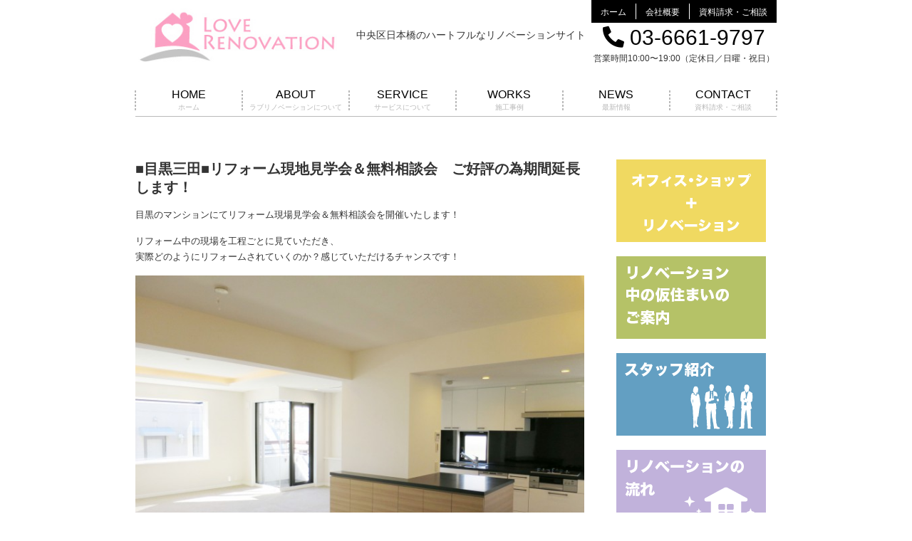

--- FILE ---
content_type: text/html; charset=UTF-8
request_url: https://love-reno.com/news/event/1499.html
body_size: 34727
content:
<!doctype html>
<html lang="ja">
<head>
<meta charset="UTF-8">
<meta name="viewport" content="width=device-width, initial-scale=1">
<link rel="profile" href="https://gmpg.org/xfn/11">
<link rel="shortcut icon" href="https://love-reno.com/wp/wp-content/themes/love-reno/images/base/favicon.ico" type="image/x-icon">
<link rel="apple-touch-icon" sizes="180x180" href="https://love-reno.com/wp/wp-content/themes/love-reno/images/base/apple-touch-icon.png">
<link rel="icon" type="image/png" href="https://love-reno.com/wp/wp-content/themes/love-reno/images/base/android-chrome.png" sizes="192x192">
<meta name="format-detection" content="telephone=no">

<!----------------fontawesomeここから---------------->
<link href="https://use.fontawesome.com/releases/v5.9.0/css/all.css" rel="stylesheet">
<!----------------fontawesomeここまで---------------->

<!----------------jqueryここから---------------->
<script src="https://ajax.googleapis.com/ajax/libs/jquery/3.4.1/jquery.min.js"></script>
<!----------------jqueryここまで---------------->

<title>■目黒三田■リフォーム現地見学会＆無料相談会　ご好評の為期間延長します！ | 中央区日本橋でリノベーション・リフォームするならラブリノベーション</title>
<meta name='robots' content='max-image-preview:large' />

<!-- All In One SEO Pack 3.7.0[1023,1108] -->
<meta name="description"  content="目黒のマンションにてリフォーム現場見学会＆無料相談会を開催いたします！ リフォーム中の現場を工程ごとに見ていただき、 実際どのようにリフォームされていくのか？感じていただけるチャンスです！ ■日程■ 日程：2014年4月1日(火)～2014年4月30日(水) 時間：10：00～18：00 場所：目黒駅徒歩10分" />

<script type="application/ld+json" class="aioseop-schema">{"@context":"https://schema.org","@graph":[{"@type":"Organization","@id":"https://love-reno.com/#organization","url":"https://love-reno.com/","name":"中央区日本橋でリノベーション・リフォームするならラブリノベーション","sameAs":[]},{"@type":"WebSite","@id":"https://love-reno.com/#website","url":"https://love-reno.com/","name":"中央区日本橋でリノベーション・リフォームするならラブリノベーション","publisher":{"@id":"https://love-reno.com/#organization"},"potentialAction":{"@type":"SearchAction","target":"https://love-reno.com/?s={search_term_string}","query-input":"required name=search_term_string"}},{"@type":"WebPage","@id":"https://love-reno.com/news/event/1499.html#webpage","url":"https://love-reno.com/news/event/1499.html","inLanguage":"ja","name":"■目黒三田■リフォーム現地見学会＆無料相談会　ご好評の為期間延長します！","isPartOf":{"@id":"https://love-reno.com/#website"},"breadcrumb":{"@id":"https://love-reno.com/news/event/1499.html#breadcrumblist"},"datePublished":"2014-04-03T01:47:23+09:00","dateModified":"2015-01-23T08:51:02+09:00"},{"@type":"Article","@id":"https://love-reno.com/news/event/1499.html#article","isPartOf":{"@id":"https://love-reno.com/news/event/1499.html#webpage"},"author":{"@id":"https://love-reno.com/author/admin#author"},"headline":"■目黒三田■リフォーム現地見学会＆無料相談会　ご好評の為期間延長します！","datePublished":"2014-04-03T01:47:23+09:00","dateModified":"2015-01-23T08:51:02+09:00","commentCount":0,"mainEntityOfPage":{"@id":"https://love-reno.com/news/event/1499.html#webpage"},"publisher":{"@id":"https://love-reno.com/#organization"},"articleSection":"イベント, 最新情報","image":{"@type":"ImageObject","@id":"https://love-reno.com/news/event/1499.html#primaryimage","url":"http://love-reno.com/wp/wp-content/uploads/2014/01/bd804f8945d1205c3935cf89019c9a993-502x670.jpg"}},{"@type":"Person","@id":"https://love-reno.com/author/admin#author","name":"admin","sameAs":[],"image":{"@type":"ImageObject","@id":"https://love-reno.com/#personlogo","url":"https://secure.gravatar.com/avatar/37e3148c891d434b58619c257ad162fb?s=96&d=mm&r=g","width":96,"height":96,"caption":"admin"}},{"@type":"BreadcrumbList","@id":"https://love-reno.com/news/event/1499.html#breadcrumblist","itemListElement":[{"@type":"ListItem","position":1,"item":{"@type":"WebPage","@id":"https://love-reno.com/","url":"https://love-reno.com/","name":"中央区日本橋でリノベーション・リフォームするならラブリノベーション"}},{"@type":"ListItem","position":2,"item":{"@type":"WebPage","@id":"https://love-reno.com/news/event/1499.html","url":"https://love-reno.com/news/event/1499.html","name":"■目黒三田■リフォーム現地見学会＆無料相談会　ご好評の為期間延長します！"}}]}]}</script>
<link rel="canonical" href="https://love-reno.com/news/event/1499.html" />
<!-- All In One SEO Pack -->
<link rel="alternate" type="application/rss+xml" title="中央区日本橋でリノベーション・リフォームするならラブリノベーション &raquo; フィード" href="https://love-reno.com/feed" />
<link rel="alternate" type="application/rss+xml" title="中央区日本橋でリノベーション・リフォームするならラブリノベーション &raquo; コメントフィード" href="https://love-reno.com/comments/feed" />
<script>
window._wpemojiSettings = {"baseUrl":"https:\/\/s.w.org\/images\/core\/emoji\/15.0.3\/72x72\/","ext":".png","svgUrl":"https:\/\/s.w.org\/images\/core\/emoji\/15.0.3\/svg\/","svgExt":".svg","source":{"concatemoji":"https:\/\/love-reno.com\/wp\/wp-includes\/js\/wp-emoji-release.min.js?ver=6.5.7"}};
/*! This file is auto-generated */
!function(i,n){var o,s,e;function c(e){try{var t={supportTests:e,timestamp:(new Date).valueOf()};sessionStorage.setItem(o,JSON.stringify(t))}catch(e){}}function p(e,t,n){e.clearRect(0,0,e.canvas.width,e.canvas.height),e.fillText(t,0,0);var t=new Uint32Array(e.getImageData(0,0,e.canvas.width,e.canvas.height).data),r=(e.clearRect(0,0,e.canvas.width,e.canvas.height),e.fillText(n,0,0),new Uint32Array(e.getImageData(0,0,e.canvas.width,e.canvas.height).data));return t.every(function(e,t){return e===r[t]})}function u(e,t,n){switch(t){case"flag":return n(e,"\ud83c\udff3\ufe0f\u200d\u26a7\ufe0f","\ud83c\udff3\ufe0f\u200b\u26a7\ufe0f")?!1:!n(e,"\ud83c\uddfa\ud83c\uddf3","\ud83c\uddfa\u200b\ud83c\uddf3")&&!n(e,"\ud83c\udff4\udb40\udc67\udb40\udc62\udb40\udc65\udb40\udc6e\udb40\udc67\udb40\udc7f","\ud83c\udff4\u200b\udb40\udc67\u200b\udb40\udc62\u200b\udb40\udc65\u200b\udb40\udc6e\u200b\udb40\udc67\u200b\udb40\udc7f");case"emoji":return!n(e,"\ud83d\udc26\u200d\u2b1b","\ud83d\udc26\u200b\u2b1b")}return!1}function f(e,t,n){var r="undefined"!=typeof WorkerGlobalScope&&self instanceof WorkerGlobalScope?new OffscreenCanvas(300,150):i.createElement("canvas"),a=r.getContext("2d",{willReadFrequently:!0}),o=(a.textBaseline="top",a.font="600 32px Arial",{});return e.forEach(function(e){o[e]=t(a,e,n)}),o}function t(e){var t=i.createElement("script");t.src=e,t.defer=!0,i.head.appendChild(t)}"undefined"!=typeof Promise&&(o="wpEmojiSettingsSupports",s=["flag","emoji"],n.supports={everything:!0,everythingExceptFlag:!0},e=new Promise(function(e){i.addEventListener("DOMContentLoaded",e,{once:!0})}),new Promise(function(t){var n=function(){try{var e=JSON.parse(sessionStorage.getItem(o));if("object"==typeof e&&"number"==typeof e.timestamp&&(new Date).valueOf()<e.timestamp+604800&&"object"==typeof e.supportTests)return e.supportTests}catch(e){}return null}();if(!n){if("undefined"!=typeof Worker&&"undefined"!=typeof OffscreenCanvas&&"undefined"!=typeof URL&&URL.createObjectURL&&"undefined"!=typeof Blob)try{var e="postMessage("+f.toString()+"("+[JSON.stringify(s),u.toString(),p.toString()].join(",")+"));",r=new Blob([e],{type:"text/javascript"}),a=new Worker(URL.createObjectURL(r),{name:"wpTestEmojiSupports"});return void(a.onmessage=function(e){c(n=e.data),a.terminate(),t(n)})}catch(e){}c(n=f(s,u,p))}t(n)}).then(function(e){for(var t in e)n.supports[t]=e[t],n.supports.everything=n.supports.everything&&n.supports[t],"flag"!==t&&(n.supports.everythingExceptFlag=n.supports.everythingExceptFlag&&n.supports[t]);n.supports.everythingExceptFlag=n.supports.everythingExceptFlag&&!n.supports.flag,n.DOMReady=!1,n.readyCallback=function(){n.DOMReady=!0}}).then(function(){return e}).then(function(){var e;n.supports.everything||(n.readyCallback(),(e=n.source||{}).concatemoji?t(e.concatemoji):e.wpemoji&&e.twemoji&&(t(e.twemoji),t(e.wpemoji)))}))}((window,document),window._wpemojiSettings);
</script>
<style id='wp-emoji-styles-inline-css'>

	img.wp-smiley, img.emoji {
		display: inline !important;
		border: none !important;
		box-shadow: none !important;
		height: 1em !important;
		width: 1em !important;
		margin: 0 0.07em !important;
		vertical-align: -0.1em !important;
		background: none !important;
		padding: 0 !important;
	}
</style>
<link rel='stylesheet' id='wp-block-library-css' href='https://love-reno.com/wp/wp-includes/css/dist/block-library/style.min.css?ver=6.5.7' media='all' />
<style id='classic-theme-styles-inline-css'>
/*! This file is auto-generated */
.wp-block-button__link{color:#fff;background-color:#32373c;border-radius:9999px;box-shadow:none;text-decoration:none;padding:calc(.667em + 2px) calc(1.333em + 2px);font-size:1.125em}.wp-block-file__button{background:#32373c;color:#fff;text-decoration:none}
</style>
<style id='global-styles-inline-css'>
body{--wp--preset--color--black: #000000;--wp--preset--color--cyan-bluish-gray: #abb8c3;--wp--preset--color--white: #ffffff;--wp--preset--color--pale-pink: #f78da7;--wp--preset--color--vivid-red: #cf2e2e;--wp--preset--color--luminous-vivid-orange: #ff6900;--wp--preset--color--luminous-vivid-amber: #fcb900;--wp--preset--color--light-green-cyan: #7bdcb5;--wp--preset--color--vivid-green-cyan: #00d084;--wp--preset--color--pale-cyan-blue: #8ed1fc;--wp--preset--color--vivid-cyan-blue: #0693e3;--wp--preset--color--vivid-purple: #9b51e0;--wp--preset--gradient--vivid-cyan-blue-to-vivid-purple: linear-gradient(135deg,rgba(6,147,227,1) 0%,rgb(155,81,224) 100%);--wp--preset--gradient--light-green-cyan-to-vivid-green-cyan: linear-gradient(135deg,rgb(122,220,180) 0%,rgb(0,208,130) 100%);--wp--preset--gradient--luminous-vivid-amber-to-luminous-vivid-orange: linear-gradient(135deg,rgba(252,185,0,1) 0%,rgba(255,105,0,1) 100%);--wp--preset--gradient--luminous-vivid-orange-to-vivid-red: linear-gradient(135deg,rgba(255,105,0,1) 0%,rgb(207,46,46) 100%);--wp--preset--gradient--very-light-gray-to-cyan-bluish-gray: linear-gradient(135deg,rgb(238,238,238) 0%,rgb(169,184,195) 100%);--wp--preset--gradient--cool-to-warm-spectrum: linear-gradient(135deg,rgb(74,234,220) 0%,rgb(151,120,209) 20%,rgb(207,42,186) 40%,rgb(238,44,130) 60%,rgb(251,105,98) 80%,rgb(254,248,76) 100%);--wp--preset--gradient--blush-light-purple: linear-gradient(135deg,rgb(255,206,236) 0%,rgb(152,150,240) 100%);--wp--preset--gradient--blush-bordeaux: linear-gradient(135deg,rgb(254,205,165) 0%,rgb(254,45,45) 50%,rgb(107,0,62) 100%);--wp--preset--gradient--luminous-dusk: linear-gradient(135deg,rgb(255,203,112) 0%,rgb(199,81,192) 50%,rgb(65,88,208) 100%);--wp--preset--gradient--pale-ocean: linear-gradient(135deg,rgb(255,245,203) 0%,rgb(182,227,212) 50%,rgb(51,167,181) 100%);--wp--preset--gradient--electric-grass: linear-gradient(135deg,rgb(202,248,128) 0%,rgb(113,206,126) 100%);--wp--preset--gradient--midnight: linear-gradient(135deg,rgb(2,3,129) 0%,rgb(40,116,252) 100%);--wp--preset--font-size--small: 13px;--wp--preset--font-size--medium: 20px;--wp--preset--font-size--large: 36px;--wp--preset--font-size--x-large: 42px;--wp--preset--spacing--20: 0.44rem;--wp--preset--spacing--30: 0.67rem;--wp--preset--spacing--40: 1rem;--wp--preset--spacing--50: 1.5rem;--wp--preset--spacing--60: 2.25rem;--wp--preset--spacing--70: 3.38rem;--wp--preset--spacing--80: 5.06rem;--wp--preset--shadow--natural: 6px 6px 9px rgba(0, 0, 0, 0.2);--wp--preset--shadow--deep: 12px 12px 50px rgba(0, 0, 0, 0.4);--wp--preset--shadow--sharp: 6px 6px 0px rgba(0, 0, 0, 0.2);--wp--preset--shadow--outlined: 6px 6px 0px -3px rgba(255, 255, 255, 1), 6px 6px rgba(0, 0, 0, 1);--wp--preset--shadow--crisp: 6px 6px 0px rgba(0, 0, 0, 1);}:where(.is-layout-flex){gap: 0.5em;}:where(.is-layout-grid){gap: 0.5em;}body .is-layout-flex{display: flex;}body .is-layout-flex{flex-wrap: wrap;align-items: center;}body .is-layout-flex > *{margin: 0;}body .is-layout-grid{display: grid;}body .is-layout-grid > *{margin: 0;}:where(.wp-block-columns.is-layout-flex){gap: 2em;}:where(.wp-block-columns.is-layout-grid){gap: 2em;}:where(.wp-block-post-template.is-layout-flex){gap: 1.25em;}:where(.wp-block-post-template.is-layout-grid){gap: 1.25em;}.has-black-color{color: var(--wp--preset--color--black) !important;}.has-cyan-bluish-gray-color{color: var(--wp--preset--color--cyan-bluish-gray) !important;}.has-white-color{color: var(--wp--preset--color--white) !important;}.has-pale-pink-color{color: var(--wp--preset--color--pale-pink) !important;}.has-vivid-red-color{color: var(--wp--preset--color--vivid-red) !important;}.has-luminous-vivid-orange-color{color: var(--wp--preset--color--luminous-vivid-orange) !important;}.has-luminous-vivid-amber-color{color: var(--wp--preset--color--luminous-vivid-amber) !important;}.has-light-green-cyan-color{color: var(--wp--preset--color--light-green-cyan) !important;}.has-vivid-green-cyan-color{color: var(--wp--preset--color--vivid-green-cyan) !important;}.has-pale-cyan-blue-color{color: var(--wp--preset--color--pale-cyan-blue) !important;}.has-vivid-cyan-blue-color{color: var(--wp--preset--color--vivid-cyan-blue) !important;}.has-vivid-purple-color{color: var(--wp--preset--color--vivid-purple) !important;}.has-black-background-color{background-color: var(--wp--preset--color--black) !important;}.has-cyan-bluish-gray-background-color{background-color: var(--wp--preset--color--cyan-bluish-gray) !important;}.has-white-background-color{background-color: var(--wp--preset--color--white) !important;}.has-pale-pink-background-color{background-color: var(--wp--preset--color--pale-pink) !important;}.has-vivid-red-background-color{background-color: var(--wp--preset--color--vivid-red) !important;}.has-luminous-vivid-orange-background-color{background-color: var(--wp--preset--color--luminous-vivid-orange) !important;}.has-luminous-vivid-amber-background-color{background-color: var(--wp--preset--color--luminous-vivid-amber) !important;}.has-light-green-cyan-background-color{background-color: var(--wp--preset--color--light-green-cyan) !important;}.has-vivid-green-cyan-background-color{background-color: var(--wp--preset--color--vivid-green-cyan) !important;}.has-pale-cyan-blue-background-color{background-color: var(--wp--preset--color--pale-cyan-blue) !important;}.has-vivid-cyan-blue-background-color{background-color: var(--wp--preset--color--vivid-cyan-blue) !important;}.has-vivid-purple-background-color{background-color: var(--wp--preset--color--vivid-purple) !important;}.has-black-border-color{border-color: var(--wp--preset--color--black) !important;}.has-cyan-bluish-gray-border-color{border-color: var(--wp--preset--color--cyan-bluish-gray) !important;}.has-white-border-color{border-color: var(--wp--preset--color--white) !important;}.has-pale-pink-border-color{border-color: var(--wp--preset--color--pale-pink) !important;}.has-vivid-red-border-color{border-color: var(--wp--preset--color--vivid-red) !important;}.has-luminous-vivid-orange-border-color{border-color: var(--wp--preset--color--luminous-vivid-orange) !important;}.has-luminous-vivid-amber-border-color{border-color: var(--wp--preset--color--luminous-vivid-amber) !important;}.has-light-green-cyan-border-color{border-color: var(--wp--preset--color--light-green-cyan) !important;}.has-vivid-green-cyan-border-color{border-color: var(--wp--preset--color--vivid-green-cyan) !important;}.has-pale-cyan-blue-border-color{border-color: var(--wp--preset--color--pale-cyan-blue) !important;}.has-vivid-cyan-blue-border-color{border-color: var(--wp--preset--color--vivid-cyan-blue) !important;}.has-vivid-purple-border-color{border-color: var(--wp--preset--color--vivid-purple) !important;}.has-vivid-cyan-blue-to-vivid-purple-gradient-background{background: var(--wp--preset--gradient--vivid-cyan-blue-to-vivid-purple) !important;}.has-light-green-cyan-to-vivid-green-cyan-gradient-background{background: var(--wp--preset--gradient--light-green-cyan-to-vivid-green-cyan) !important;}.has-luminous-vivid-amber-to-luminous-vivid-orange-gradient-background{background: var(--wp--preset--gradient--luminous-vivid-amber-to-luminous-vivid-orange) !important;}.has-luminous-vivid-orange-to-vivid-red-gradient-background{background: var(--wp--preset--gradient--luminous-vivid-orange-to-vivid-red) !important;}.has-very-light-gray-to-cyan-bluish-gray-gradient-background{background: var(--wp--preset--gradient--very-light-gray-to-cyan-bluish-gray) !important;}.has-cool-to-warm-spectrum-gradient-background{background: var(--wp--preset--gradient--cool-to-warm-spectrum) !important;}.has-blush-light-purple-gradient-background{background: var(--wp--preset--gradient--blush-light-purple) !important;}.has-blush-bordeaux-gradient-background{background: var(--wp--preset--gradient--blush-bordeaux) !important;}.has-luminous-dusk-gradient-background{background: var(--wp--preset--gradient--luminous-dusk) !important;}.has-pale-ocean-gradient-background{background: var(--wp--preset--gradient--pale-ocean) !important;}.has-electric-grass-gradient-background{background: var(--wp--preset--gradient--electric-grass) !important;}.has-midnight-gradient-background{background: var(--wp--preset--gradient--midnight) !important;}.has-small-font-size{font-size: var(--wp--preset--font-size--small) !important;}.has-medium-font-size{font-size: var(--wp--preset--font-size--medium) !important;}.has-large-font-size{font-size: var(--wp--preset--font-size--large) !important;}.has-x-large-font-size{font-size: var(--wp--preset--font-size--x-large) !important;}
.wp-block-navigation a:where(:not(.wp-element-button)){color: inherit;}
:where(.wp-block-post-template.is-layout-flex){gap: 1.25em;}:where(.wp-block-post-template.is-layout-grid){gap: 1.25em;}
:where(.wp-block-columns.is-layout-flex){gap: 2em;}:where(.wp-block-columns.is-layout-grid){gap: 2em;}
.wp-block-pullquote{font-size: 1.5em;line-height: 1.6;}
</style>
<link rel='stylesheet' id='love-reno-style-css' href='https://love-reno.com/wp/wp-content/themes/love-reno/style.css?ver=1.0.0' media='all' />
<link rel='stylesheet' id='reset-css' href='https://love-reno.com/wp/wp-content/themes/love-reno/css/reset.css?ver=1.0.0' media='all' />
<link rel='stylesheet' id='base-css' href='https://love-reno.com/wp/wp-content/themes/love-reno/css/base.css?ver=1.0.0' media='all' />
<link rel='stylesheet' id='style01-css' href='https://love-reno.com/wp/wp-content/themes/love-reno/css/style.css?ver=1.0.0' media='all' />
<link rel='stylesheet' id='megamenu-css' href='https://love-reno.com/wp/wp-content/themes/love-reno/css/megamenu.css?ver=1.0.0' media='all' />
<link rel='stylesheet' id='slider-pro-css' href='https://love-reno.com/wp/wp-content/themes/love-reno/css/slider-pro.min.css?ver=1.0.0' media='all' />
<link rel='stylesheet' id='slick-theme-css' href='https://love-reno.com/wp/wp-content/themes/love-reno/css/slick-theme.css?ver=1.0.0' media='all' />
<link rel='stylesheet' id='slick-css' href='https://love-reno.com/wp/wp-content/themes/love-reno/css/slick.css?ver=1.0.0' media='all' />
<link rel='stylesheet' id='lightbox-css' href='https://love-reno.com/wp/wp-content/themes/love-reno/css/lightbox.css?ver=1.0.0' media='all' />
<link rel='stylesheet' id='iqfmcss-css' href='https://love-reno.com/wp/wp-content/plugins/inquiry-form-creator/css/inquiry-form.css?ver=0.7' media='all' />
<script src="https://love-reno.com/wp/wp-includes/js/jquery/jquery.min.js?ver=3.7.1" id="jquery-core-js"></script>
<script src="https://love-reno.com/wp/wp-includes/js/jquery/jquery-migrate.min.js?ver=3.4.1" id="jquery-migrate-js"></script>
<script src="https://love-reno.com/wp/wp-content/plugins/inquiry-form-creator/js/ajaxzip2/ajaxzip2.js?ver=2.10" id="AjaxZip-js"></script>
<script src="https://love-reno.com/wp/wp-content/plugins/inquiry-form-creator/js/jquery.upload.js?ver=1.0.2" id="jquery.upload-js"></script>
<link rel="https://api.w.org/" href="https://love-reno.com/wp-json/" /><link rel="alternate" type="application/json" href="https://love-reno.com/wp-json/wp/v2/posts/1499" /><link rel="EditURI" type="application/rsd+xml" title="RSD" href="https://love-reno.com/wp/xmlrpc.php?rsd" />
<meta name="generator" content="WordPress 6.5.7" />
<link rel='shortlink' href='https://love-reno.com/?p=1499' />
<link rel="alternate" type="application/json+oembed" href="https://love-reno.com/wp-json/oembed/1.0/embed?url=https%3A%2F%2Flove-reno.com%2Fnews%2Fevent%2F1499.html" />
<link rel="alternate" type="text/xml+oembed" href="https://love-reno.com/wp-json/oembed/1.0/embed?url=https%3A%2F%2Flove-reno.com%2Fnews%2Fevent%2F1499.html&#038;format=xml" />
<script>AjaxZip2.JSONDATA = "https://love-reno.com/wp/wp-content/plugins/inquiry-form-creator/js/ajaxzip2/data";</script><!-- Added by Wordpress Smooth Scroll Links 1.1.0 -->
<script type="text/javascript" src="https://love-reno.com/wp/wp-content/plugins/smooth-scrolling-links-ssl/smoothscroll.js"></script>
<!-- End of Wordpress Smooth Scroll Links 1.1.0 -->

</head>

<body class="post-template-default single single-post postid-1499 single-format-standard no-sidebar">
<div id="page" class="site">

<header class="header">
<p class="head--catch d--sp">中央区日本橋のハートフルなリノベーションサイト</p>
<div class="b--wrapper">
<div class="flexbox--between">
<div class="head--left flexbox--wrap flexparts--v-center">
<div>
<a href="https://love-reno.com">
<h1 class="logo"><img src="https://love-reno.com/wp/wp-content/themes/love-reno/images/top/lovereno_logo.jpg" alt="LOVE RENOVATION"></h1>
</a>
</div>
<p class="head--catch d--pc">中央区日本橋のハートフルなリノベーションサイト</p>
</div>
<div class="d--pc">
<ul class="head__right--link flexbox--between">
<li><a href="https://love-reno.com">ホーム</a></li>
<li><a href="https://love-reno.com/company.html">会社概要</a></li>
<li><a href="https://love-reno.com/contact.html">資料請求・ご相談</a></li>
</ul>
<div class="head--tel">
<a href="tel:0366619797"><i class="fas fa-phone-alt"></i>&nbsp;03-6661-9797</a>
<p>営業時間10:00〜19:00（定休日／日曜・祝日）</p>
</div>
</div>
</div><!--/.flexbox--between-->
</div><!--/.b--wrapper-->
</header><!--/.header-->

<section class="glnav">
<div class="b--wrapper">
<div class="menu-container">
<nav class="menu">
<ul>
<li><a href="https://love-reno.com"><span>HOME<span>ホーム</span></span></a></li>
<li><a href="https://love-reno.com/about.html"><span>ABOUT<span>ラブリノベーションについて</span></span></a></li>
<li><a href="https://love-reno.com/service.html"><span>SERVICE<span>サービスについて</span></span></a></li>
<li><a href="https://love-reno.com/works"><span>WORKS<span>施工事例</span></span></a></li>
<li><a href="https://love-reno.com/news"><span>NEWS<span>最新情報</span></span></a></li>
<li><a href="https://love-reno.com/contact.html"><span>CONTACT<span>資料請求・ご相談</span></span></a></li>
</ul>
</nav><!--/.menu-->
</div><!--/.menu-container-->
</div><!--/.b--wrapper-->
</section><!--/.glnav-->

<main id="primary" class="site-main">

<div class="b--wrapper news--single">
	<div class="flexbox--between d--block-sp">
      	<div class="l--primary mt--ls">
		
<article id="post-1499" class="post-1499 post type-post status-publish format-standard hentry category-event category-news">
	<header class="entry-header">
		<h1 class="entry-title">■目黒三田■リフォーム現地見学会＆無料相談会　ご好評の為期間延長します！</h1>			<div class="entry-meta">

			</div><!-- .entry-meta -->
			</header><!-- .entry-header -->

	
	<div class="entry-content">
		<p>目黒のマンションにてリフォーム現場見学会＆無料相談会を開催いたします！</p>
<p>リフォーム中の現場を工程ごとに見ていただき、<br />
実際どのようにリフォームされていくのか？感じていただけるチャンスです！</p>
<p><img fetchpriority="high" decoding="async" src="http://love-reno.com/wp/wp-content/uploads/2014/01/ac30bc0e754cd844e661e9d77389f1de-670x502.jpg" alt="" title="ＬＤＫ" width="640" height="479" class="alignnone size-large wp-image-1482" srcset="https://love-reno.com/wp/wp-content/uploads/2014/01/ac30bc0e754cd844e661e9d77389f1de-670x502.jpg 670w, https://love-reno.com/wp/wp-content/uploads/2014/01/ac30bc0e754cd844e661e9d77389f1de-105x78.jpg 105w" sizes="(max-width: 640px) 100vw, 640px" /></p>
<p><img decoding="async" src="http://love-reno.com/wp/wp-content/uploads/2014/01/2ab57bef1d7ad41bf020b3f402310233-670x502.jpg" alt="" title="ＬＤ" width="640" height="479" class="alignnone size-large wp-image-1483" srcset="https://love-reno.com/wp/wp-content/uploads/2014/01/2ab57bef1d7ad41bf020b3f402310233-670x502.jpg 670w, https://love-reno.com/wp/wp-content/uploads/2014/01/2ab57bef1d7ad41bf020b3f402310233-105x78.jpg 105w" sizes="(max-width: 640px) 100vw, 640px" /></p>
<p><img decoding="async" src="http://love-reno.com/wp/wp-content/uploads/2014/01/68f8697c8c949b11fe950d5d55347409-502x670.jpg" alt="" title="キッチン" width="502" height="670" class="alignnone size-large wp-image-1484" srcset="https://love-reno.com/wp/wp-content/uploads/2014/01/68f8697c8c949b11fe950d5d55347409-502x670.jpg 502w, https://love-reno.com/wp/wp-content/uploads/2014/01/68f8697c8c949b11fe950d5d55347409-78x105.jpg 78w" sizes="(max-width: 502px) 100vw, 502px" /></p>
<p><img loading="lazy" decoding="async" src="http://love-reno.com/wp/wp-content/uploads/2014/01/bd804f8945d1205c3935cf89019c9a993-502x670.jpg" alt="" title="浴室" width="502" height="670" class="alignnone size-large wp-image-1481" srcset="https://love-reno.com/wp/wp-content/uploads/2014/01/bd804f8945d1205c3935cf89019c9a993-502x670.jpg 502w, https://love-reno.com/wp/wp-content/uploads/2014/01/bd804f8945d1205c3935cf89019c9a993-78x105.jpg 78w" sizes="(max-width: 502px) 100vw, 502px" /></p>
<p>■日程■<br />
日程：2014年4月1日(火)～2014年4月30日(水)<br />
時間：10：00～18：00<br />
場所：目黒駅徒歩10分</p>
<p>※完全予約制とさせていただきます。</p>
<p>■お申し込み■<br />
見学会ご希望の方はお気軽にお電話下さいませ。<br />
TEL:03-6661-9797</p>
<p>またはメールにて<br />
・ご希望日時<br />
・お名前<br />
・当日の連絡先<br />
をご記入の上、(info@love-reno.com)までご連絡下さいませ。</p>
	</div><!-- .entry-content -->

	<footer class="entry-footer">
		<span class="cat-links">Posted in <a href="https://love-reno.com/category/news/event" rel="category tag">イベント</a>, <a href="https://love-reno.com/category/news" rel="category tag">最新情報</a></span>	</footer><!-- .entry-footer -->
</article><!-- #post-1499 -->
		<div class="se__news--data mt--sm">
			<p class="entry--date">2014年4月3日</p>
			<p class="entry--category"><a href="https://love-reno.com/category/news/event" rel="category tag">イベント</a>,<a href="https://love-reno.com/category/news" rel="category tag">最新情報</a></p>
		</div>
		</div><!-- /.l--primary -->
		<div class="l--secondary mt--ls">
			<div class="d--pc">
				<div class="about__main--link"><a href="https://love-reno.com/service/office.html"><img src="https://love-reno.com/wp/wp-content/themes/love-reno/images/about/link01.png" alt="オフィス・ショップ＋リノベーション" /></a></div>
				<div class="about__main--link"><a href="https://love-reno.com/service/temporary.html"><img src="https://love-reno.com/wp/wp-content/themes/love-reno/images/about/link02.png" alt="リノベーション中の仮住まいのご案内" /></a></div>
				<div class="about__main--link"><a href="https://love-reno.com/staff.html"><img src="https://love-reno.com/wp/wp-content/themes/love-reno/images/about/link03.png" alt="スタッフ紹介" /></a></div>
				<div class="about__main--link"><a href="https://love-reno.com/service/steps.html"><img src="https://love-reno.com/wp/wp-content/themes/love-reno/images/about/link04.png" alt="リノベーションの流れ" /></a></div>
				<div class="about__main--link"><a href="https://love-reno.com/service/steps.html#cost-top"><img src="https://love-reno.com/wp/wp-content/themes/love-reno/images/about/link05.png" alt="コストについて" /></a></div>
			</div>
			<div class="text--center d--sp"><a href="https://love-reno.com/service/office.html"><img src="https://love-reno.com/wp/wp-content/themes/love-reno/images/top/link01.png" alt="オフィス・ショップ＋リノベーション" /></a>
				<div class="flexbox--wrap">
				<div class="top__main--link"><a href="https://love-reno.com/service/temporary.html"><img src="https://love-reno.com/wp/wp-content/themes/love-reno/images/top/link02.png" alt="リノベーション中の仮住まいのご案内" /></a></div>
				<div class="top__main--link"><a href="https://love-reno.com/staff.html"><img src="https://love-reno.com/wp/wp-content/themes/love-reno/images/top/link03.png" alt="スタッフ紹介" /></a></div>
				<div class="top__main--link"><a href="https://love-reno.com/service/steps.html"><img src="https://love-reno.com/wp/wp-content/themes/love-reno/images/top/link04.png" alt="リノベーションの流れ" /></a></div>
				<div class="top__main--link"><a href="https://love-reno.com/service/steps.html#cost-top"><img src="https://love-reno.com/wp/wp-content/themes/love-reno/images/top/link05.png" alt="コストについて" /></a></div>
				</div>
			</div>
		</div><!--/.l--secondary-->
	</div><!-- flexbox--between -->
</div><!-- /.b--wrapper -->
</main><!-- #main -->


	
</div><!-- #page -->

<footer class="footer mt--ll">
<div class="b--wrapper">
<ul class="d--sp">
<li><a href="https://love-reno.com">ホーム<i class="fas fa-angle-right fa-position-right"></i></a></li>
<li><a href="https://love-reno.com/about.html">ラブリノベーションについて<i class="fas fa-angle-right fa-position-right"></i></a></li>
<li><a href="https://love-reno.com/service.html">サービスについて<i class="fas fa-angle-right fa-position-right"></i></a></li>
<li><a href="https://love-reno.com/works">施工事例<i class="fas fa-angle-right fa-position-right"></i></a></li>
<li><a href="https://love-reno.com/news">最新情報<i class="fas fa-angle-right fa-position-right"></i></a></li>
<li><a href="https://love-reno.com/company.html">会社概要<i class="fas fa-angle-right fa-position-right"></i></a></li>
<li><a href="https://love-reno.com/privacy.html">プライバシーポリシー<i class="fas fa-angle-right fa-position-right"></i></a></li>
<li><a href="https://love-reno.com/contact.html">資料請求・ご相談<i class="fas fa-angle-right fa-position-right"></i></a></li>
</ul>
<div class="footer--main flexbox--flexend flexparts--v-center">
<div><a href="https://love-reno.com"><img src="https://love-reno.com/wp/wp-content/themes/love-reno/images/top/lovereno_logo.jpg" alt="LOVE RENOVATION"></a></div>
<div class="footer--add d--pc">
<h3>株式会社ホームワークス</h3>
<p class="add">東京都中央区日本橋浜町2-37-1-2F</p>
<p class="tel"><a href="tel:0366619797"><i class="fas fa-phone-alt"></i>&nbsp;03-6661-9797</a></p>
<p class="time">営業時間10:00〜19:00(定休日/日曜・祝日)</p>
</div>
</div><!--/.flexbox--flexend-->
<ul class="flexbox--wrap flexparts--center d--pc">
<li><a href="https://love-reno.com">ホーム</a></li>
<li><a href="https://love-reno.com/about.html">ラブリノベーションについて</a></li>
<li><a href="https://love-reno.com/service.html">サービスについて</a></li>
<li><a href="https://love-reno.com/works">施工事例</a></li>
<li><a href="https://love-reno.com/news">最新情報</a></li>
<li><a href="https://love-reno.com/company.html">会社概要</a></li>
<li><a href="https://love-reno.com/privacy.html">プライバシーポリシー</a></li>
<li><a href="https://love-reno.com/contact.html">資料請求・ご相談</a></li>
</ul>
<address>Copyright (C) 2012 Love Renovation. All Rights Reserved.</address>
</div><!--/.b--wrapper-->
</footer>

<script src="https://love-reno.com/wp/wp-content/themes/love-reno/js/navigation.js?ver=1.0.0" id="love-reno-navigation-js"></script>
<script src="https://love-reno.com/wp/wp-content/themes/love-reno/js/megamenu.js?ver=1.0.0" id="megamenu-js"></script>
<script src="https://love-reno.com/wp/wp-content/themes/love-reno/js/jquery.sliderPro.min.js?ver=1.0.0" id="sliderPro-js"></script>
<script src="https://love-reno.com/wp/wp-content/themes/love-reno/js/slick.js?ver=1.0.0" id="slick-js"></script>
<script src="https://love-reno.com/wp/wp-content/themes/love-reno/js/general.js?ver=1.0.0" id="general-js"></script>
<script src="https://love-reno.com/wp/wp-content/themes/love-reno/js/lightbox.js?ver=1.0.0" id="lightbox-js"></script>
<!-----------------SP固定フッターナビゲーション制御ここから---------------->
<script type="text/javascript">
jQuery(function($){
window.onscroll = function () {
var check = window.pageYOffset;
var docHeight = $(document).height();
var dispHeight = $(window).height();

if (check > docHeight - dispHeight - 1000) {
$('.footer-entry-box').fadeOut(500);

} else {
$('.footer-entry-box').fadeIn(500);
}
};
});
</script>
<!-----------------SP固定フッターナビゲーション制御ここまで---------------->

<!----------------sliderproここから---------------->
<script type="text/javascript">
jQuery(function($){
$(document).ready(function ($) {

$('#simple2').sliderPro({
loop: true,
fade: true,
fadeDuration: 1000,
autoplayDelay: 5000,
height: '195px',
arrows: false,//左右の矢印
buttons: false,//ナビゲーションボタン
breakpoints: {
768: {
width: 768,
height: '195px',
},
480: {
width: 480,
height: '155px',
}
}
});

});
});
</script>

<!-----------------slideproここまで---------------->
<!----------------slickここから---------------->
<script type="text/javascript">
jQuery(function($){
$(function () {
$('#slides').slick({
dots: false,
centerMode: true,
slidesToShow: 1,
slidesToScroll: 1,
autoplay: true,
autoplaySpeed: 5000,
responsive: [{
breakpoint: 768, settings: {
slidesToShow: 1,
slidesToScroll: 1,
centerMode: false,
}
},]
})
});
});

</script>
<!-----------------slickここまで---------------->

</body>
</html>


--- FILE ---
content_type: text/css
request_url: https://love-reno.com/wp/wp-content/themes/love-reno/css/reset.css?ver=1.0.0
body_size: 1233
content:
@charset "utf-8";

/* html5doctor.com Reset v1.6.1 (http://html5doctor.com/html-5-reset-stylesheet/) - http://cssreset.com */
html,body,div,span,object,iframe,h1,h2,h3,h4,h5,h6,p,blockquote,pre,abbr,address,cite,code,del,dfn,em,img,ins,kbd,q,samp,small,strong,sub,sup,var,b,i,dl,dt,dd,ol,ul,li,fieldset,form,label,legend,table,caption,tbody,tfoot,thead,tr,th,td,article,aside,canvas,details,figcaption,figure,footer,header,hgroup,menu,nav,section,summary,time,mark,audio,video{margin:0;padding:0;border:0;outline:0;font-size:100%;vertical-align:baseline;background:transparent}
article,aside,details,figcaption,figure,footer,header,hgroup,menu,nav,section{display:block}
nav ul{list-style:none}
blockquote,q{quotes:none}
blockquote:before,blockquote:after,q:before,q:after{content:none}
a{margin:0;padding:0;font-size:100%;vertical-align:baseline;background:transparent}
ins{background-color:#ff9;color:#000;text-decoration:none}
mark{background-color:#ff9;color:#000;font-style:italic;font-weight:bold}
del{text-decoration:line-through}
abbr[title],dfn[title]{border-bottom:1px dotted;cursor:help}
table{border-collapse:collapse;border-spacing:0}
hr{display:block;height:1px;border:0;border-top:1px solid #ccc;margin:1em 0;padding:0}
input,select{vertical-align:middle}


/* default-customize
---------------------------------------------------------------- */
html {box-sizing: border-box;font-size: 62.5%;}
body{
font-size:1.6rem;/* 16px*/
line-height: 1.7;
font-family:"Yu Gothic Medium","游ゴシック Medium",YuGothic,"游ゴシック体","Hiragino Kaku Gothic Pro","メイリオ",Meiryo,"ＭＳ Ｐゴシック",sans-serif;
color:#333;
background-color: #fff;
-webkit-text-size-adjust: 100%;
}

@media only screen and (max-width: 767px){
body{line-height: 1.5;}
}

img{
max-width: 100%;
height: auto;
border: 0;
vertical-align: top;
}

li{list-style:none;}
address{font-style: normal;}


/*--------------------------------------------------------------
# Forms
--------------------------------------------------------------*/
button,
input,
select,
textarea{
color: #333;
font-family: sans-serif;
font-size: 16px;
font-size: 1rem;
line-height: 1.7;
}
input[type="submit"]{
-webkit-appearance: none;
appearance: none;
}
textarea {
overflow: auto;
}
[type="checkbox"],
[type="radio"] {
box-sizing: border-box; 
padding: 0;
}
[type="number"]::-webkit-inner-spin-button,
[type="number"]::-webkit-outer-spin-button {
height: auto;
}
[type="search"] {
-webkit-appearance: textfield;
outline-offset: -2px;
}
[type="search"]::-webkit-search-decoration {
-webkit-appearance: none;
}
::-webkit-file-upload-button {
-webkit-appearance: button;
font: inherit;
}


/*--------------------------------------------------------------
# Clearings
--------------------------------------------------------------*/
.clearfix:after {
content:" ";
display:block;
clear:both;
}

.clear:before,
.clear:after,
.entry-content:before,
.entry-content:after,
.comment-content:before,
.comment-content:after,
.site-header:before,
.site-header:after,
.site-content:before,
.site-content:after,
.site-footer:before,
.site-footer:after {
content: "";
display: table;
table-layout: fixed;
}

.clear:after,
.entry-content:after,
.comment-content:after,
.site-header:after,
.site-content:after,
.site-footer:after {
clear: both;
}





--- FILE ---
content_type: text/css
request_url: https://love-reno.com/wp/wp-content/themes/love-reno/css/base.css?ver=1.0.0
body_size: 3787
content:
@charset "UTF-8";

/* link
---------------------------------------------------------------- */
a,a img{transition: all 0.3s;}

a:hover{opacity: 0.5;-webkit-transition: 0.3s ease-in-out;-moz-transition: 0.3s ease-in-out;-o-transition: 0.3s ease-in-out;transition: 0.3s ease-in-out;}

a.hvr:hover img {opacity: 0.8;}

a:link {color: #000;text-decoration: none;}
a:visited {color: #000;text-decoration: none;}
a:hover {color:#000;text-decoration: none;}
a:active {color:#000;text-decoration: none;}

/* PC,SP表示
---------------------------------------------------------------- */
@media only screen and (min-width: 769px){
.d--sp{ display:none!important;}
}
@media only screen and (max-width: 768px){
.d--pc{ display:none!important;}
}
@media only screen and (min-width: 481px){
.d--sp480{display:none!important;}
}
@media only screen and (min-width: 366px){
.d--sp365{display:none!important;}
}

/* font-weight
---------------------------------------------------------------- */
.font--bold{ font-weight:bold!important;}
.font--normal{ font-weight:normal!important;}

/* text-align
---------------------------------------------------------------- */
.text--left{ text-align:left;}
.text--center{ text-align:center;}
.text--right{ text-align:right;}


/* margin-top
---------------------------------------------------------------- */
.mt--xs{ margin-top:5px;}
.mt--ss{ margin-top:10px;}
.mt--sm{ margin-top:15px;}
.mt--sl{ margin-top:20px;}
.mt--ms{ margin-top:30px;}
.mt--mm{ margin-top:40px;}
.mt--ml{ margin-top:50px;}
.mt--ls{ margin-top:60px;}
.mt--lm{ margin-top:70px;}
.mt--ll{ margin-top:80px;}
.mt--xl{ margin-top:100px;}

@media only screen and (max-width: 768px){
.mt--xs{ margin-top:.70423%;}
.mt--ss{ margin-top:1.40845%;}
.mt--sm{ margin-top:2.11268%;}
.mt--sl{ margin-top:2.8169%;}
.mt--ms{ margin-top:4.22535%;}
.mt--mm{ margin-top:5.6338%;}
.mt--ml{ margin-top:7.04225%;}
.mt--ls{ margin-top:8.4507%;}
.mt--lm{ margin-top:9.85915%;}
.mt--ll{ margin-top:11.26761%;}
.mt--xl{ margin-top:14.08451%;}
}

@media only screen and (max-width: 480px){
.mt--xs{ margin-top:1.13122%;}
.mt--ss{ margin-top:2.26244%;}
.mt--sm{ margin-top:3.39367%;}
.mt--sl{ margin-top:4.52489%;}
.mt--ms{ margin-top:6.78733%;}
.mt--mm{ margin-top:9.04977%;}
.mt--ml{ margin-top:11.31222%;}
.mt--ls{ margin-top:13.57466%;}
.mt--lm{ margin-top:15.8371%;}
.mt--ll{ margin-top:18.09955%;}
.mt--xl{ margin-top:22.62443%;}
}

/* flexbox
---------------------------------------------------------------- */
.flexbox--basic{display: flex;flex-direction: row;align-items: stretch;}
.flexbox--row-reverse{display: flex;flex-direction: row-reverse;align-items: stretch;}
.flexbox--nowrap{display: flex;flex-wrap: nowrap;align-items: stretch;}
.flexbox--wrap{display: flex;flex-wrap: wrap;align-items: stretch;}
.flexbox--between{display: flex;justify-content: space-between;align-items: stretch;}
.flexbox--around{display: flex;justify-content: space-around;align-items: stretch;}
.flexbox--flexend{display:flex;justify-content:flex-end;}

.flexparts--center{justify-content: center;}/* 横センター */
.flexparts--v-center{align-items: center;}/* 縦センター */


/* block
---------------------------------------------------------------- */
.d--block-pc{display:block;}

@media only screen and (max-width: 768px){
.d--block-sp{ display: block;}
.d--block-pc{ display:inline-block;}
}

/* display
---------------------------------------------------------------- */
.d--i{ display:inline;}
.d--ib{ display:inline-block;}
.d--b{ display:block;}

/* 見出し
---------------------------------------------------------------- */
h1 {
font-size: 36px;/* IE8以下とAndroid4.3以下用フォールバック */
font-size: calc(2.4rem + ((1vw - 6.4px) * 2.1429));
line-height: 1.3;
}
h2 {
font-size: 24px;/* IE8以下とAndroid4.3以下用フォールバック */
font-size: calc(2rem + ((1vw - 6.4px) * 0.7143));
line-height: 1.3;
}
h3 {
font-size: 20px;/* IE8以下とAndroid4.3以下用フォールバック */
font-size: calc(1.8rem + ((1vw - 6.4px) * 0.3571));
line-height: 1.3;
}

@media (min-width: 1200px) {
h1 {font-size: 3.6rem;/* 36px*/}
h2 {font-size: 2.4rem;/* 24px*/}
h3 {font-size: 2.0rem;/* 20px*/}
}
@media screen and (max-width: 640px) {/* 640px以下*/
h1{font-size: 2.4rem;/* 24px*/}
h2 {font-size: 2rem;/* 20px*/}
h3 {font-size: 1.8rem;/* 18px*/}
}


/* Layout
---------------------------------------------------------------- */
.b--container{width:100%;}
.b--wrapper{margin-left:auto;margin-right:auto; max-width:calc(900px + 6%);padding: 0 3%;box-sizing: border-box;width: 100%;}
.b--contents{max-width: 800px;margin-left:auto;margin-right:auto;}
.l--primary{width:70%; box-sizing: border-box;}
.l--secondary{width:25%;box-sizing: border-box;}

@media only screen and (max-width: 768px){
.b--wrapper{width: 100%;}
.b--contents{max-width: 100%;}
.l--primary{width:100%;}
.l--secondary{width:100%;}
}


/* header
---------------------------------------------------------------- */
.header{ width: 100%; padding:0 0 10px;box-sizing: border-box; line-height: 1.4;margin-left:auto;margin-right:auto;}
.header .logo{ max-width: 280px; margin:8px 0;}
.header .summary{ font-size: 14px; text-align: center; padding: 2px 0;}
.header .head--tel{ font-size: 30px;}
.head--left{min-width:640px;}
.head--left > div{width:48%;padding:0.5%;box-sizing: border-box;}
.head--left > p{width:52%;padding:0.5%;box-sizing: border-box;}
.head__right--link{background:#000;padding:5px 0;box-sizing: border-box;min-width:230px;}
.head__right--link a{color:#fff;display:inline-block;font-size:12px;}
.head__right--link li{border-right:1px solid #fff;padding:0 13px;box-sizing: border-box;}
.head__right--link li:last-of-type{border-right:0;}
.head__right--link a:hover{text-decoration:underline;opacity:1;}
.head--catch{font-size:14px;}
.head--tel{text-align:center;}
.head--tel a{display:inline-block;font-size:30px;}
.head--tel p{font-size:12px;}

@media only screen and (max-width: 1100px){
.head--left{min-width:auto;}
.head--left > div, .head--left > p{width:99%;padding:0.5%;box-sizing: border-box;}
}

@media only screen and (max-width: 1000px){
.head--tel{ font-size: 28px;}
}
@media only screen and (max-width: 768px){
.head--catch{font-size:12px; color: #FFF; background: #333; text-align: center;}
.header .logo{width:200px;}
.header{ width: 100%; padding: 0; }
.header .summary{ font-size: 12px; }
.header .b--wrapper{ padding-bottom: 10px;}
.header .head--icon{ margin-right: 60px;}
.header .head--icon li{ display: inline-block; margin-left: 5px;}
}

/* footer
---------------------------------------------------------------- */
.footer{width: 100%; text-align: center; box-sizing: border-box;}
.footer--main{box-sizing: border-box;}
.footer--main img{padding-right:10px;box-sizing: border-box;}
.footer--add{border-left:1px solid #d8d8d8;box-sizing: border-box;padding:10px 0 10px 20px;text-align: left;}
.footer--main h3{font-size:18px;}
.footer--main .add{font-size:12px;}
.footer--main .tel{font-size:25px;line-height: 25px;}
.footer--main .time{font-size:12px;}
.footer ul{background:#000;padding:3px;box-sizing: border-box;font-size:12px;}
.footer li+ li {border-left: 1px solid #fff;}
.footer ul li a{padding:0 7px; display: block;color:#fff;}
.footer address{ font-size: 13px; margin-top: 50px;padding: 5px;}

@media only screen and (min-width: 769px){
.footer--main{border-top:solid 1px #d8d8d8;padding:10px;}
}

@media only screen and (max-width: 768px){
.footer .b--wrapper{padding:0;}
.footer{width: 100%; text-align: left;}
.footer ul{background-color: #fff;padding:3px;box-sizing: border-box;font-size:20px;}
.footer li+ li {border-left:none;} 
.footer li{border-bottom:#B9B9B9  1px dashed;}
.footer li:first-of-type{border-top:#B9B9B9  1px dashed;}
.footer ul li a{width:100%;padding:0.8em 1em; box-sizing: border-box; display: block;color:#000;position: relative;}
.footer .fa-position-right{position: absolute;  top: calc(50% - 0.5em);right: 1em;}
.footer ul li a:hover{text-decoration: underline;}
.footer--main{justify-content: center;}
.footer--main img{margin-top: 20px;}
.footer address{text-align: center; font-size: 23px; margin: 30px 0;padding: 5px;}
}

@media only screen and (max-width: 480px){
    .footer ul{background:#fff;padding:3px;box-sizing: border-box;font-size:14px;}
    .footer address{ font-size: 12px; margin: 30px 0;padding: 5px;}
}



/* cloumn
---------------------------------------------------------------- */
.pic{ width: 100%; background: #333; padding:30% 0;}
.pic--01{ width: 100%; background: #333; padding:30% 0;}
.pic--02{ width: 100%; background: #666; padding:30% 0;}
.pic--03{ width: 100%; background: #999; padding:30% 0;}
.txt{ margin: 5px 0;}
.icon--category a{ display: inline-block; padding: 3px 10px; font-size: 10px; background: #00B5FF; color: #FFF; border-radius: 3px;}
.icon--category{ display: inline-block;}

.col--2-1{ width: 100%;display: flex;flex-wrap: wrap;}
.col--2-1 .col--item{width: 48.5%;}
.col--2-1 .col--item:nth-of-type(2n-1){margin: 3% 1.5% 0 0;}
.col--2-1 .col--item:nth-of-type(2n){margin: 3% 0 0 1.5%;}
.col--2-2{ width: 100%;display: flex;flex-wrap: wrap;}
.col--2-2 .col--item{width: 48.5%;}
.col--2-2 .col--item:nth-of-type(2n-1){margin: 3% 1.5% 0 0;}
.col--2-2 .col--item:nth-of-type(2n){margin: 3% 0 0 1.5%;}

.col--3-1{ width: 100%;display: flex;flex-wrap: wrap;}
.col--3-1 .col--item{width: 32%;}
.col--3-1 .col--item:nth-of-type(3n-2){margin: 3% 1% 0 0;}
.col--3-1 .col--item:nth-of-type(3n-1){margin: 3% 1% 0 1%;}
.col--3-1 .col--item:nth-of-type(3n){margin: 3% 0 0 1%;}
.col--3-2{ width: 100%;display: flex;flex-wrap: wrap;}
.col--3-2 .col--item{ width: 32%;}
.col--3-2 .col--item:nth-of-type(3n-2){margin: 3% 1% 0 0;}
.col--3-2 .col--item:nth-of-type(3n-1){margin: 3% 1% 0 1%;}
.col--3-2 .col--item:nth-of-type(3n){margin: 3% 0 0 1%;}


.col--4-2{ width: 100%;display: flex;flex-wrap: wrap;}
.col--4-2 .col--item{ width: 23.5%;}
.col--4-2 .col--item:nth-of-type(4n-3){margin: 3% 1% 0 0;}
.col--4-2 .col--item:nth-of-type(4n-2), .col--4-2 .col--item:nth-of-type(4n-1){margin: 3% 1% 0 1%;}
.col--4-2 .col--item:nth-of-type(4n){margin: 3% 0 0 1%;}

.col--5-2{ width: 100%;display: flex;flex-wrap: wrap;}
.col--5-2 .col--item{ width: 18.4%;}
.col--5-2 .col--item:nth-of-type(5n-4){margin: 3% 1% 0 0;}
.col--5-2 .col--item:nth-of-type(5n-3), .col--5-2 .col--item:nth-of-type(5n-2), .col--5-2 .col--item:nth-of-type(5n-1){margin: 3% 1% 0 1%;}
.col--5-2 .col--item:nth-of-type(5n){margin: 3% 0 0 1%;}
.col--5-3{ width: 100%;display: flex;flex-wrap: wrap;}
.col--5-3 .col--item{ width: 18.4%;}
.col--5-3 .col--item:nth-of-type(5n-4){margin: 3% 1% 0 0;}
.col--5-3 .col--item:nth-of-type(5n-3), .col--5-3 .col--item:nth-of-type(5n-2), .col--5-3 .col--item:nth-of-type(5n-1){margin: 3% 1% 0 1%;}
.col--5-3 .col--item:nth-of-type(5n){margin: 3% 0 0 1%;}

.col--6-3{ width: 100%;display: flex;flex-wrap: wrap;}
.col--6-3 .col--item{ width:15%;}
.col--6-3 .col--item:nth-of-type(6n-5){margin: 3% 1% 0 0;}
.col--6-3 .col--item:nth-of-type(6n-4), .col--6-3 .col--item:nth-of-type(6n-3), .col--6-3 .col--item:nth-of-type(6n-2), .col--6-3 .col--item:nth-of-type(6n-1){margin: 3% 1% 0 1%;}
.col--6-3 .col--item:nth-of-type(6n){margin: 3% 0 0 1%;}


.col--img-txt{width: 100%;display: flex;flex-wrap: wrap; background: #EEE; margin-top: 10px;}
.col--img-txt .col--item-img{ width: 20%; padding: 20px;box-sizing: border-box;}
.col--img-txt .col--item-txt{ width: 80%; padding: 20px;box-sizing: border-box;}

@media only screen and (max-width: 768px){
.col--2-1 .col--item:nth-of-type(2n-1), .col--2-1 .col--item:nth-of-type(2n){width: 100%;margin: 5% 0 0 0;}

.col--2-2 .col--item{width: 48.5%;}
.col--2-2 .col--item:nth-of-type(2n-1){margin: 5% 1.5% 0 0;}
.col--2-2 .col--item:nth-of-type(2n){margin: 5% 0 0 1.5%;}

.col--3-1 .col--item:nth-of-type(3n-2), .col--3-1 .col--item:nth-of-type(3n-1), .col--3-1 .col--item:nth-of-type(3n){width: 100%;margin: 5% 0 0 0;}

.col--3-2 .col--item{width: 48.5%;}
.col--3-2 .col--item:nth-of-type(2n-1){margin: 5% 1.5% 0 0;}
.col--3-2 .col--item:nth-of-type(2n){margin: 5% 0 0 1.5%;}

.col--4-2 .col--item{width: 48.5%;}
.col--4-2 .col--item:nth-of-type(2n-1){margin: 5% 1.5% 0 0;}
.col--4-2 .col--item:nth-of-type(2n){margin: 5% 0 0 1.5%;}

.col--5-2 .col--item{width: 48.5%;}
.col--5-2 .col--item:nth-of-type(2n-1){margin: 5% 1.5% 0 0;}
.col--5-2 .col--item:nth-of-type(2n){margin: 5% 0 0 1.5%;}
.col--5-3 .col--item{width: 32%;}
.col--5-3 .col--item:nth-of-type(3n-2){margin: 5% 1% 0 0;}
.col--5-3 .col--item:nth-of-type(3n-1){margin: 5% 1% 0 1%;}
.col--5-3 .col--item:nth-of-type(3n){margin: 5% 0 0 1%;}

.col--6-3 .col--item{width: 32%;}
.col--6-3 .col--item:nth-of-type(3n-2){margin: 5% 1% 0 0;}
.col--6-3 .col--item:nth-of-type(3n-1){margin: 5% 1% 0 1%;}
.col--6-3 .col--item:nth-of-type(3n){margin: 5% 0 0 1%;}

.col--img-txt .col--item-img{ width: 40%; padding: 10px;}
.col--img-txt .col--item-txt{ width: 60%; padding: 10px;box-sizing: border-box;}
}

@media only screen and (max-width: 480px){
.col--2-1 .col--item:nth-of-type(2n-1), .col--2-1 .col--item:nth-of-type(2n){width: 100%;margin: 10% 0 0 0;}

.col--2-2 .col--item{width: 48.5%;}
.col--2-2 .col--item:nth-of-type(2n-1){margin: 10% 1.5% 0 0;}
.col--2-2 .col--item:nth-of-type(2n){margin: 10% 0 0 1.5%;}

.col--3-1 .col--item:nth-of-type(3n-2), .col--3-1 .col--item:nth-of-type(3n-1), .col--3-1 .col--item:nth-of-type(3n){width: 100%;margin: 10% 0 0 0;}
.col--3-2 .col--item:nth-of-type(2n-1){margin: 10% 1.5% 0 0;}
.col--3-2 .col--item:nth-of-type(2n){margin: 10% 0 0 1.5%;}

.col--4-2 .col--item:nth-of-type(2n-1){margin: 10% 1.5% 0 0;}
.col--4-2 .col--item:nth-of-type(2n){margin: 10% 0 0 1.5%;}

.col--5-2 .col--item:nth-of-type(2n-1){margin: 10% 1.5% 0 0;}
.col--5-2 .col--item:nth-of-type(2n){margin: 10% 0 0 1.5%;}

.col--5-3 .col--item:nth-of-type(3n-2){margin: 10% 1% 0 0;}
.col--5-3 .col--item:nth-of-type(3n-1){margin: 10% 1% 0 1%;}
.col--5-3 .col--item:nth-of-type(3n){margin: 10% 0 0 1%;}

.col--6-3 .col--item:nth-of-type(3n-2){margin: 10% 1% 0 0;}
.col--6-3 .col--item:nth-of-type(3n-1){margin: 10% 1% 0 1%;}
.col--6-3 .col--item:nth-of-type(3n){margin: 10% 0 0 1%;}
}


/* pc,tablet-2 sp-1 */
.col--2-2-1{ width: 100%;display: flex;flex-wrap: wrap;}
.col--2-2-1 .col--item{width: 48.5%;}
.col--2-2-1 .col--item:nth-of-type(2n-1){margin: 3% 1.5% 0 0;}
.col--2-2-1 .col--item:nth-of-type(2n){margin: 3% 0 0 1.5%;}

@media only screen and (max-width: 480px){
.col--2-2-1 .col--item{width: 100%;}
.col--2-2-1 .col--item:nth-of-type(2n-1){margin: 3% 0% 0 0;}
.col--2-2-1 .col--item:nth-of-type(2n){margin: 3% 0 0 0%;}
}
/* pc,tablet-3 sp-1 */
.col--3-3-1{ width: 100%;display: flex;flex-wrap: wrap;}
.col--3-3-1 .col--item{width: 32%;}
.col--3-3-1 .col--item:nth-of-type(3n-2){margin: 3% 1% 0 0;}
.col--3-3-1 .col--item:nth-of-type(3n-1){margin: 3% 1% 0 1%;}
.col--3-3-1 .col--item:nth-of-type(3n){margin: 3% 0 0 1%;}
@media only screen and (max-width: 480px){
.col--3-3-1 .col--item:nth-of-type(3n-2), .col--3-3-1 .col--item:nth-of-type(3n-1), .col--3-3-1 .col--item:nth-of-type(3n){width: 100%;margin: 3% 0 0 0;}
}


/* サイドメニュー
---------------------------------------------------------------- */
.l--secondary ul{ margin-bottom: 20px;}
.l--secondary ul li{border-bottom: 1px solid #CCCC; }
.l--secondary ul li a{
padding: 8px 5px 8px 10px;
display: block;
background: url("../images/base/next.svg") no-repeat 90% center;
background-size: 3%;
}


/* table
---------------------------------------------------------------- */
.d--table{ display: table; width: 100%;}
.d--table-cell{ display: table-cell; vertical-align: top;}



/* iframeレスポンシブ
---------------------------------------------------------------- */

@media only screen and (max-width: 768px){
.iframe--wrap {
position: relative;
padding-bottom: 56.25%;
height: 0;
overflow: hidden;
}

.iframe--wrap iframe {
position: absolute;
top: 0;
left: 0;
width: 100%;
height: 100%;
}
}

/* pagetop
---------------------------------------------------------------- */
.pagetop{ text-align: center; font-size: 30px; margin-top: 50px;}
.pagetop a{color: #ccc; }


/* topics
---------------------------------------------------------------- */
.topics{border:5px solid #DFDFE1;border-radius:10px;padding: 40px;width:100%;box-sizing: border-box;}
.topics dt{ border-bottom: 1px dashed #ccc;color: #666; font-size: 85%;width:15%;box-sizing: border-box;padding:10px 0;}
.topics dd{ border-bottom: 1px dashed #ccc;width:75%;padding:10px;box-sizing: border-box;}
@media only screen and (max-width: 768px){
.topics{ padding: 20px;}
.topics dt{ color: #666;width:100%;}
.topics dd{ color: #666;width:100%;}
}

/* single（投稿シングルページ）
---------------------------------------------------------------- */
.single--img{ margin-top: 20px;}
.single--txt{ margin-top: 20px;}
.single--navi{ margin-top: 50px;width:100%;margin-left:auto;margin-right:auto;}
.single--navi a {
display: block;
padding: 10px;
color:#000;
box-sizing: border-box;
border-right: 1px solid #ccc;
border-top: 1px solid #ccc;
border-bottom: 1px solid #ccc;
width: 33.3333%;
text-align: center;
}
.single--navi a:first-child {
box-sizing: border-box;
border-right: 1px solid #ccc;
border-left: 1px solid #ccc;
width: 33.3333%;
text-align: center;
}
@media only screen and (max-width: 768px){
.single--navi{width:100%;}
}
@media only screen and (max-width: 360px){
.single--navi a {font-size: 13px;}
}

/* 投稿内のリストスタイル---------------- */
.single--txt ul li{list-style-type: disc;list-style-position: outside;margin-left: 20px;}
.single--txt ol li{list-style-type: decimal;list-style-position: outside;margin-left: 20px;}
.single--txt ul li{list-style-type: disc;list-style-position: outside;margin-left: 20px;}
.single--txt ol li{list-style-type: decimal;list-style-position: outside;margin-left: 20px;}

/* 投稿内の画像配置---------------- */
.single--txt img.alignright{float:right;}
.single--txt img.alignleft{float:left;}
.single--txt img.aligncenter{ display: block; margin: 0 auto; }

.single--txt{clear:both;overflow:auto;}

@media only screen and (max-width: 768px){
.single--txt img.alignright{float:none;display:block;margin-left:auto;margin-right:auto;}
.single--txt img.alignleft{float:none;display:block;margin-left:auto;margin-right:auto;}
}

/* ページナビゲーション---------------- */
.wp-pagenavi .pages, .wp-pagenavi a {border: 1px solid #5d5d5d;display: inline-block;padding: 5px 10px;margin: 2px;color:#5d5d5d;}
.wp-pagenavi .current {border: 1px solid #5d5d5d!important;background: #5d5d5d;color: #FFF;display: inline-block;padding: 5px 10px;margin: 5px;}

/* pdf,word,excel,pptへのリンクは頭にアイコン表示 */
a[href $='.pdf'], a[href $='.docx'], a[href $='.docm'], a[href $='.dotx'], a[href $='.dotm'], a[href $='.xlsx'], a[href $='.xlsm'], a[href $='.xlsb'], a[href $='.xltx'], a[href $='.pptx'], a[href $='.pptm'], a[href $='.ppt']{text-decoration:underline;}
a[href $='.pdf']:before    {
    content:'';
    font-family: "Font Awesome 5 Free";content: '\f1c1';font-weight: 900;
    margin:0;
    padding:2px 5px 2px 2px;
    color:#fe2d23;
}
a[href $='.docx']:before, a[href $='.docm']:before, a[href $='.dotx']:before, a[href $='.dotm']:before    {
    content:'';
    font-family: "Font Awesome 5 Free";content: '\f1c2';font-weight: 900;
    margin:0;
    padding:2px 5px 2px 2px;
    color:#2c58b2;
}
a[href $='.xlsx']:before, a[href $='.xlsm']:before, a[href $='.xlsb']:before, a[href $='.xltx']:before    {
    content:'';
    font-family: "Font Awesome 5 Free";content: '\f1c3';font-weight: 900;
    margin:0;
    padding:2px 5px 2px 2px;
    color:#388144;
}
a[href $='.pptx']:before, a[href $='.pptm']:before, a[href $='.ppt']:before{
    content:'';
    font-family: "Font Awesome 5 Free";content: '\f1c4';font-weight: 900;
    margin:0;
    padding:2px 5px 2px 2px;
    color:#a73d21;
}

--- FILE ---
content_type: text/css
request_url: https://love-reno.com/wp/wp-content/themes/love-reno/css/style.css?ver=1.0.0
body_size: 4210
content:
@charset "utf-8";
body {
    font-family:
    "Helvetica Neue",
    Arial,
    "Hiragino Kaku Gothic ProN",
    "Hiragino Sans",
    Meiryo,
    sans-serif;
}

/* Top
---------------------------------------------------------------- */
.top-hero{ width:100%;line-height:1.4; background-size: cover; }
#slides{width:900px;margin-left:auto;margin-right:auto;}

@media only screen and (max-width: 768px){
#slides{width:100%;margin-left:auto;margin-right:auto;}
}

.se__top--news{padding:2em 0;box-sizing: border-box;}
.se__top--main dl{border-bottom:#DFDFE1 1px solid;padding:15px 0;box-sizing: border-box;}
.se__top--main dl:first-of-type{border-top:#DFDFE1 1px solid;}
.se__top--main dl dt{width:30%;padding:0 5px 0 0;box-sizing: border-box;}
.se__top--main dl dd{width:70%;padding:0 0 0 10px;box-sizing: border-box;}
.se__top--main dl .more{display:inline-block;position:relative;padding:0 0 0 10px;box-sizing: border-box;}
.se__top--main dl .more:before{font-family: "Font Awesome 5 Free";content: '\f0da';font-weight: 900;position:absolute;top:1px;left:0;color:#FCA0C2;}
.se__top--main dl a:hover{text-decoration:underline;}
.top__new--works p{font-size: 12px;}
.top__new--works .more{font-size: 14px;}
.top__main--menu > div{width:25%;min-height:28px;box-sizing: border-box;text-align:center;position: relative;}
.top__main--menu > div a{color:#fff;position: absolute;top: 0;left: 0;width: 100%;height: 100%;}
.top__main--menu > div:first-of-type{background:#EEA4C0;}
.top__main--menu > div:nth-of-type(2){background:#F1DA62;}
.top__main--menu > div:nth-of-type(3){background:#BCCA6B;}
.top__main--menu > div:nth-of-type(4){background:#73BAD6;}
.top__main--info{width:100%;height:10em; padding:20px; border: #DFDFE1 4px solid;border-radius: 10px;background-color: #fcfcfc;background-image: url(../images/top/info.png);background-size: 48%;background-position: 95% 80%;background-repeat: no-repeat;position: relative;box-sizing: border-box;}
.top__main--info a{display: block;position: absolute;top: 0;left:0;width: 100%;height: 100%;}
.top__main--info a:hover{background-color:rgba(255,255,255,0.8);background-blend-mode:lighten;}
.top__main--info h2{line-height: 1.5;}
.main__info--p{position:absolute;top:65%;left:20px;}
.new--info{display:inline-block;position:relative;padding:0 0 0 0.8em;box-sizing: border-box;}
.new--info:before{font-family: "Font Awesome 5 Free";content: '\f0da';font-weight: 900;position:absolute;top:0;left:0;color:#9FD2F9;}
.top__main--link{width:50%;box-sizing: border-box;margin-top: 10px;}
.top__main--link:nth-of-type(2n-1){padding:0.7% 0.7% 0 0;}
.top__main--link:nth-of-type(2n){padding:0.7% 0 0 0.7%;}

@media only screen and (max-width: 768px){
.se__top--news dt{font-size: 14px;}
.se__top--news dl{font-size: 16px;}
.top__main--menu > div{width:49%;margin:0.5%;}
.top__main--menu > div a{font-size: 20px;}
.se__top--main dl .more{padding:0 10px 0 10px;}
.top__main--info{background-size: 38%;height:11em;}
.top__main--info h2{font-size: 28px; }
.top__new--works p{font-size: 16px;}
.top__new--works .more{font-size: 16px;}
}
@media only screen and (max-width: 480px){
.top__main--menu > div a{font-size: 16px;}
.top__main--info{padding:10px;background-size: 45%;}
.top__main--info h2{font-size: 22px;}
.main__info--p{top:40%;left:10px;}
.new--info{font-size: 12px;}
.top__new--works p{font-size: 12px;}
.top__new--works .more{font-size: 12px;}
}

/* 下層ページ
---------------------------------------------------------------- */

/* ----------------------------about---------------------------- */

/* ----------------------------pri */

.se__about--bk{background-color: #fff;width: 92%;height: auto;border: #B9B9B9 solid 0.5px;outline: #FCEBF3 24px solid;box-sizing: border-box;margin:84px auto;padding: 20px;box-sizing: border-box;}
.se__about--bk h2{font-size: 22px;font-family: "游ゴシック体", YuGothic, "游ゴシック Medium", "Yu Gothic Medium", "游ゴシック", "Yu Gothic", sans-serif;}
.se__about--p p{font-size: 16px;}
.se__about--img{text-align: right;}
.se__about--img img{width: 114px;height: auto;margin-top:20px; margin-right: 10%;margin-bottom: 45px;}
.about__p--box{margin-top:20px;}

@media only screen and (max-width: 768px){
.se__about > .b--wrapper{padding: 0;}
.se__about--bk{width: 92%;height: auto;border: #B9B9B9 solid 0.63px;outline: #FCEBF3 30px solid;margin-top: 30px;}
.se__about--bk h2{margin:30px auto 0 auto;}
.se__about--p p{font-size: 16px; line-height: 1.7;}
.about__p--box{margin-top:7.04225%;}
.se__about--img{text-align: center;}
.se__about--img img{width: 38%;height: auto;margin:50px 0;}
}
@media only screen and (max-width: 480px){
.se__about--bk{width: 92%;height: auto;border: #B9B9B9 solid 0.63px;}
.se__about--bk h2{font-size: 20px;line-height: 35px; margin:30px auto 0 auto;}
.se__about--p p{font-size: 16px;line-height: 24px;}
.se__about--img img{margin:30px 0;}
}

/* ----------------------------sec */
.about__main--link:nth-of-type(n+2){margin-top:20px;}

/* ----------------------------service---------------------------- */

.se__service--main h2{font-size: 23px;}
.se__service--main h3{font-size: 18px;}
.se__service--main p{font-size: 13px;line-height: 22px;margin-top: 1em;}
.service__col--box{border-bottom: #cccccc 2px dotted;padding: 2em 0;box-sizing: border-box;}
.col--2-2-1 .service__col--item:nth-of-type(2n-1){width: 30%;}
.col--2-2-1 .service__col--item:nth-of-type(2n){width: 70%;}
.service__bnr--box{width:100%;border: #BFDEFC 4px solid;padding: 1em;box-sizing: border-box;}
.service__bnr--box h3{color: #7cb6f1;font-size: 24px;text-align: center;}
.service__bnr--box p{font-size: 11px;font-weight:bold;line-height: 20px;letter-spacing:-0.5px;}
.col--2-2-1>.service__bnr--box:nth-of-type(2n-1){border: #FAB8D0 4px solid;}
.col--2-2-1>.service__bnr--box:nth-of-type(2n-1) h3{color: #F594B6;font-size: 16px;}
.col--2-2-1>.service__bnr--box:nth-of-type(2n){border: #F5D941 4px solid;}
.col--2-2-1>.service__bnr--box:nth-of-type(2n) h3{color: #ECC514;font-size: 15px;}
.service__bnr--box .more{display:inline-block;position:relative;padding:0 0 0 10px;box-sizing: border-box;}
.service__bnr--box .more:before{font-family: "Font Awesome 5 Free";content: '\f0da';font-weight: 900;position:absolute;top:1px;left:0;color:#FCA0C2;}
.service__bnr--box .more:hover{text-decoration: underline;}
.contact-form .col--item:nth-of-type(2){padding:15px 0;}

@media only screen and (max-width: 480px){
.col--2-2-1 .service__col--item:nth-of-type(2n-1){width: 100%;text-align: center;}
.col--2-2-1 .service__col--item:nth-of-type(2n){width: 100%;margin-top: 1em;}
.service__bnr--box h3,
.col--2-2-1>.service__bnr--box:nth-of-type(2n-1) h3,
.col--2-2-1>.service__bnr--box:nth-of-type(2n) h3{font-size: 18px;}
.service--btn{margin-top: 1em;text-align: center;}
.contact-form .col--item:nth-of-type(2){padding:0;}
}


/* ----------------------------temporary */
.temporary--bg{background: url(../images/service/service_bg.jpg) repeat 0 0;padding: 20px;}

@media only screen and (max-width: 768px) and (min-width: 670px){
.temporary--box{width:100%;margin: auto;box-sizing: border-box;}
.temporary--box img{width: 100%;}
.temporary--bg img{max-width:60%;}
}

/* ----------------------------steps */
.se__service--steps{font-size: 13px;}
.col--2-2-1 .steps__col--item:nth-of-type(2n-1){width: 65%;}
.col--2-2-1 .steps__col--item:nth-of-type(2n){width: 35%;}
@media only screen and (max-width: 768px){
.col--2-2-1 .steps__col--item:nth-of-type(2n-1){width: 60%;}
.col--2-2-1 .steps__col--item:nth-of-type(2n){width: 40%;}
}@media only screen and (max-width: 480px){
.col--2-2-1 .steps__col--item:nth-of-type(2n-1){width: 100%;}
.col--2-2-1 .steps__col--item:nth-of-type(2n){width: 100%;}
}

/* ----------------------------office */
.service__office--txt p{font-size: 12px;}
.service__office--ttl h3{color: #DFDFE1;padding:5px 10px;border: #DFDFE1 3px solid;}
.service--bk-gray{background-color: #DFDFE1;}
.col--2-2-1 .service__office--img{box-sizing: border-box;}
.col--2-2-1 .service__office--img:nth-of-type(2n-1){padding-left: 1.5%;}
.col--2-2-1 .service__office--img:nth-of-type(2n){padding-right: 1.5%;}
.service__office--btn{width: 100%;}

@media only screen and (max-width: 768px){
.service__office--txt h3{font-size: 28px;font-weight: normal;line-height: 48px;}
.service__office--txt p{font-size: 18px;line-height: 24px;}
.service__office--ttl h3{font-size: 28px;}
.service--bk-gray{text-align: center;}
.service__office--btn{justify-content: center;}
}
@media only screen and (max-width: 480px){
.service__office--txt h3{font-size: 20px;font-weight: normal;line-height: 36px;}
.service__office--txt p{font-size: 13px;line-height: 20px;}
.service__office--ttl h3{font-size: 20px;}
.service--bk-gray{text-align: center;}
.col--2-2-1 .service__office--img:nth-of-type(2n-1){padding: 0 5px;}
.col--2-2-1 .service__office--img:nth-of-type(2n){padding: 0 5px;}
.service__office--btn{justify-content: center;}
}


/* ----------------------------works---------------------------- */
.col--2-2-1{ width: 100%;display: flex;flex-wrap: wrap;}
.col--2-2-1 .col--item{width: 48.5%;}
.col--2-2-1 .col--item:nth-of-type(2n-1){margin: 3% 1.5% 0 0;}
.col--2-2-1 .col--item:nth-of-type(2n){margin: 3% 0 0 1.5%;}

@media only screen and (max-width: 480px){
.col--2-2-1 .col--item{width: 100%;}
.col--2-2-1 .col--item:nth-of-type(2n-1){margin: 3% 0% 0 0;}
.col--2-2-1 .col--item:nth-of-type(2n){margin: 3% 0 0 0%;}
}
/* ----------------------------case */
.se__work--case p{font-size: 12px;}
.se__work--case img{vertical-align: bottom;}
.work__case--01{margin: auto;}
.work01--data-name{font-size: 12px;padding: 0.8em; border: #B9B9B9 1px solid;border-bottom: none;box-sizing: border-box;}
.se__work--case dl{font-size: 12px;padding: 0.8em;width: 100%;border: #B9B9B9 1px solid;box-sizing: border-box;}
.se__work--case dl dt{width: 30%; box-sizing: border-box;}
.se__work--case dl dd{width: 70%; box-sizing: border-box;}

.col--2-2-1 .work01--col-item:nth-of-type(2n-1){width: 45%;box-sizing: border-box;}
.col--2-2-1 .work01--col-item:nth-of-type(2n){width: 53%;border-top:#333 2px solid;padding-top: 1em;margin:0 1%;box-sizing: border-box;}

.before-after{border-top: #333 2px solid;}
.before-after p{border: #B9B9B9 1px solid;}
.contact-form{padding-bottom: 3%; border-top: #333 2px solid;border-bottom: #333 2px solid;}

@media only screen and (max-width: 480px){
.col--2-2-1 .work01--col-item:nth-of-type(2n-1){width: 100%;text-align: center;}
.col--2-2-1 .work01--col-item:nth-of-type(2n){width: 100%;border: none;}
}

/* ----------------------------archive */
.se__works p{font-size: 12px;}
.se__works dl{border-bottom:1px dotted #DFDFE1;padding:15px 0;box-sizing: border-box;}
.se__works dl dt{width:30%;padding:0 5px 0 0;box-sizing: border-box;}
.se__works dl dd{width:70%;padding:0 0 0 10px;box-sizing: border-box;}
.se__works dl .more{display:inline-block;position:relative;padding:0 0 0 10px;box-sizing: border-box;}
.se__works dl .more:before{font-family: "Font Awesome 5 Free";content: '\f0da';font-weight: 900;position:absolute;top:1px;left:0;color:#FCA0C2;}
.se__works dl a:hover{text-decoration:underline;}
.works--border{border-bottom: #000 1px solid;padding-bottom: 0.2em;}
.works--btn{padding: 1.5em 0;}
.works__detail--list{font-size:12px;margin-top: 1em;}
.works__detail--list li{display: inline-block;margin-right: 0.8em;}


/* ----------------------------single */
.works__detail--img{margin: 2em 0;padding: 1.5em 0;border-top: #333 2px solid;border-bottom: #333 2px solid;}
.works__detail--img > div{width:16%;border: #B9B9B9 1px solid;margin-right: 0.6%; box-sizing: border-box;text-align: center;} 
.works__detail--img > div:nth-of-type(6n){margin-right: 0;}
.cft-box p,.cft-box li{font-size: 13px;}
.cft-box .catch{font-size: 18px;font-weight: bold; margin: 1em 0;}
@media only screen and (max-width: 480px){
.works__detail--img > div{width:32.1%;margin-top: 2%;} 
.works__detail--img > div:nth-of-type(3n){margin-right: 0;}
}

/* ----------------------------staff---------------------------- */
.col--2-2-1 .staff__col--item:nth-of-type(2n-1){width: 25%;margin: 1.5em 0;padding-right: 1%;box-sizing: border-box;}
.col--2-2-1 .staff__col--item:nth-of-type(2n){width: 75%;margin: 1.5em 0;padding-left: 1%;box-sizing: border-box;}
.staff__col--box .col--2-2-1:nth-of-type(n+2){border-top: #000 1px dotted;}
.staff__col--item h3{font-size: 14px; color: #fff; background-color: #333333;padding: 0 1em; display: inline;}
.staff--name{font-size: 15px;font-weight: 700;}
.staff--career{font-size: 12px;}
.staff--comment{font-size: 12px;padding: 0.8em;background-color: #F2F0E7;line-height: 18px;margin-top: 5px;}
.col--item .staff__col--item:nth-of-type(2n-1){width: 35%;padding-right: 1%;box-sizing: border-box;}
.col--item .staff__col--item:nth-of-type(2n){width: 65%;padding-left: 1%;box-sizing: border-box;}
.craftsman__col--box{border-bottom: #000 1px dotted;padding-bottom: 20px;box-sizing: border-box;}
@media only screen and (max-width: 768px){
.craftsman__col--box{border: none;padding-bottom: 0;}
.craftsman__col--box .col--item{border-bottom: #000 1px dotted;padding-bottom: 20px;box-sizing: border-box;}
.col--item .staff__col--item:nth-of-type(2n-1){width: 25%;}
.col--item .staff__col--item:nth-of-type(2n){width: 75%;}
}

@media only screen and (max-width: 480px){
.col--2-2-1 .staff__col--item:nth-of-type(2n-1){width: 100%;margin: 1em 0;padding-right: 0;text-align: center;}
.col--2-2-1 .staff__col--item:nth-of-type(2n){width: 100%;margin: 1em 0;padding-left: 0%;}
.col--item .staff__col--item:nth-of-type(2n-1){width: 35%;}
.col--item .staff__col--item:nth-of-type(2n){width: 65%;}
}


/* ----------------------------news---------------------------- */
.se_news--menu{margin-bottom: 1em;}
.se_news--menu > div{width:25%;min-height:28px;background:#EEA4C0;box-sizing: border-box;text-align:center;position: relative;}
.se_news--menu > div a{color:#fff;position: absolute;top: 0;left: 0;width: 100%;height: 100%;}
.se__news-box{border-top: #000 2px solid;padding: 25px 0;}
.se__news-box h3{font-weight: normal;}
.se__news-box p{font-size: 13px;}
.se__news--data{display: flex;flex-direction: row;align-items: center;}
.se__news--data p{font-size: 13px;color: #B9B9B9;}
.entry--date{padding-right: 0.5em;}
.entry--category a{font-size: 13px;position: relative;color:#B9B9B9;padding-left: 0.5em;}
.entry--category::before{position: absolute;color:#B9B9B9; content: '|';}
.excerpt--more a{font-size: 13px;color: #B9B9B9;}
.excerpt--more a:hover{text-decoration: underline;}
.nav-links a{font-size: 13px;color: #B9B9B9;}

/* ----------------------------single */
.news--single p{font-size:13px;margin-bottom: 15px;}
.news--single .entry-title{font-size:20px;margin-bottom: 15px;}
.entry-footer .cat-links{display: none;}
.entry-footer .edit-link{display: none;}

/* ----------------------------company---------------------------- */
.se__company p,tr,td{font-size: 13px;}
.company--info{ table-layout: fixed;width: 100%;}
.company--info th{width: 25%;background-color: #EFEFEF;padding: 10px;text-align: left;font-weight: normal;}
.company--info td{width: 75%;padding: 10px;overflow-wrap : break-word;}
.company--info td a{text-decoration: underline;}
.company--info tr:nth-of-type(n+2){border-top: #D8D8D8 1px solid;}
.map01{width: 100%;height: auto;}
.map01 iframe{width: 100%;height: 100%;}

@media only screen and (max-width: 480px){
.company--info th,.company--info td{display:block;width: 100%;box-sizing: border-box;}
.map01{position:relative;width: 100%;height: 0;padding-top: 100%;box-sizing: border-box;}
.map01 iframe{position:absolute;top:0;left:0;width: 100%;height: 100%;}
.map02{text-align: center;}
}

/* ----------------------------privacy---------------------------- */
.se__privacy h3,.se__privacy p,.se__privacy li{font-size: 14px;font-weight: normal;margin-top: 1.5em;}


/* title
---------------------------------------------------------------- */
.ttl--01{font-size:22px;color:#FCA0C2;padding:0 10px;box-sizing: border-box;display:inline-block;}
.ttl--02{ font-size:22px;color:#3D3333;padding:0 10px 0 0;box-sizing: border-box;display:inline-block;border-right:1px solid #DFDFE1;}
.ttl--03{font-size:18px;font-weight: normal;}
.ttl--04{font-size: 18px; color: #fff;background-color: #333;padding:0.2em 0.6em; box-sizing: border-box;}
.ttl--05{color: #fff;background-color: #FCA0C2;padding:0.2em 0 0.2em 0.6em; box-sizing: border-box;}

@media only screen and (max-width: 768px){
.ttl--01{font-size:26px;}
.ttl--02{ font-size:26px;}
.ttl--03{font-size:20px;}
}

@media only screen and (max-width: 480px){
.ttl--01{font-size:18px;}
.ttl--02{ font-size:18px;}
.ttl--03{font-size:16px;}
.ttl--04{font-size:15px;}
}


/* btn
---------------------------------------------------------------- */
.btn{ margin-top: 40px; text-align: center;}

.btn--01 a{
padding:10px 35px 10px 15px;
display: inline-block;
box-sizing: border-box;
font-size:16px;
text-decoration: none;
position:relative;
}
.btn--01 a:after{transition: 0.3s;content: "";width: .4em;height: .4em;border-top: 2px solid #000;border-right: 2px solid #000;position: absolute;top: 0;bottom: 0;right: 20px;margin: auto;-webkit-transform: rotate(45deg);-ms-transform: rotate(45deg);transform: rotate(45deg);}
.btn--01 a:hover:after{right: 12px;}
.btn--01 a:hover {opacity:0.6;}

.btn--02 a{
padding: 10px 30px;
display: inline-block;
box-sizing: border-box;
color:#fff;
font-size:16px;
text-decoration: none;
background: #333;
border-radius: 24px;
width: 100%;
}

.btn--03 a {
position: relative;
display: inline-block;
padding: 0.25em 1em;
margin-top: 10px;
margin-right: 10px;
margin-bottom: 10px;
text-decoration: none;
color: #FFF;
background: #FCA0C2;
transition: .4s;
}
.btn--03 a:hover {background: #fab0cb;}

@media only screen and (max-width: 768px){
.btn--01 a{font-size:14px;padding: 10px 30px;}
.btn--head-icon a{display: inline-block;background: #333;border-radius: 50%;height: 35px;width: 35px;font-size:18px;padding: 0;line-height: 35px;color: #fff;text-align: center;}
.btn--03 a {font-size: 20px;margin:20px 0;}

}
@media only screen and (max-width: 480px){
.btn--03 a {font-size: 16px;}
}



/* スライドアイテム
---------------------------------------------------------------- */

.sp-slides-container {
position: relative;
width: 100%;
}


/* ----------------------------contact---------------------------- */
.se__contact p,tr,td{font-size: 13px;}
.contact--form{ table-layout: fixed;width: 100%;border: #D8D8D8 1px solid;}
.contact--form th{width: 30%;background-color: #E7E7E7;padding: 10px;text-align: left;vertical-align: top;font-weight: normal;}
.contact--form td{width: 70%;padding: 10px;overflow-wrap : break-word;}
.contact--form tr:nth-of-type(n+2){border-top: #D8D8D8 1px solid;}
.contact--form .required{color: #ff0000;font-size: 10px;margin-left: 1em;}
.contact--form .notes{color: #888;font-size: 10px;}

.contact--form td [type=text] {
box-sizing: border-box;
font-size: 13px;
border: #333 1px solid;
}

.contact--form td select{
display: block;
font-size: 13px;
line-height: 1.3;
padding: .6em 1.4em .5em .8em;
width: 70%;
max-width: 50%; 
box-sizing: border-box;
margin: 0;
border: #333 1px solid;
box-shadow: 0 1px 0 1px rgba(0,0,0,.04);
border-radius: .5em;
-moz-appearance: none;
-webkit-appearance: none;
appearance: none;
background-color: #fff;
background-repeat: no-repeat, repeat;
background-position: right .7em top 50%, 0 0;
background-size: .65em auto, 100%;
background: url(../images/common/select.png) no-repeat right 10px center;
}

.contact--form td textarea{
font-size: 13px;
border: #333 1px solid;
} 

.submit-btn input {
font-size:13px;
background: #e7e7e7;
margin: 30px auto;
display: block;
border: 1px #333 solid;
text-align: center;
padding: 10px 30px;
transition: all 0.4s ease;
}

.submit-btn input:hover {
background: #333;
color: #fff;
}

@media only screen and (max-width: 480px){
.contact--form th,.contact--form td{display:block;width: 100%;box-sizing: border-box;}
.contact--form td [type=text]{width:100%;}
}

/* ----------------------------complete */
.contact--complete h1{font-size: 20px;}
.contact--complete p{font-size: 13px;margin-top:1em;}

/* ----------------------------固定ページ---------------------------- */
.entry-content{margin: 0;padding: 0;}

/* ----------------------------404ページ---------------------------- */
.error-404 h2{font-size:18px;font-weight: normal;}
.error-404 p{font-size:13px;}

/* ----------------------------検索結果ページ--------------------------- */
.search-result h1{font-size:18px;font-weight: normal;margin-bottom: 2em;}
.search-result h2{font-size:16px;font-weight: normal;margin-bottom: 1em;}
.search-result .entry-summary,.search-result .entry-footer{font-size:13px;}
.search-result .entry-meta{display: none;}
.search-result article{border-top: #B9B9B9 1px solid;padding-top: 1.5em;}

--- FILE ---
content_type: text/css
request_url: https://love-reno.com/wp/wp-content/themes/love-reno/css/megamenu.css?ver=1.0.0
body_size: 2386
content:
@charset "UTF-8";

/*
- Name: megamenu.js - style.css
- Version: 1.0
- Latest update: 29.01.2016.
- Author: Mario Loncarek
- Author web site: #
*/


/* ––––––––––––––––––––––––––––––––––––––––––––––––––
Screen style's
–––––––––––––––––––––––––––––––––––––––––––––––––– */

.menu a.menu-mobile:hover{opacity: 1;}

.menu-mobile,
.menu-mobile span {
  display: inline-block;
  transition: all .4s;
  box-sizing: border-box;
}

.menu-mobile {
display: none;
text-align: center;
width: 35px;
height: 25px;
position: absolute;
top: -50px;
right: 2.5%;
line-height: 1;
}

.menu-mobile span {
  position: absolute;
  left: 0;
  width: 100%;
  height: 1px;
  background-color: #000;
  border-radius: 4px;
}
.menu-mobile span:nth-of-type(1) {
  top: 0;
}
.menu-mobile span:nth-of-type(2) {
  top: 12px;
}
.menu-mobile span:nth-of-type(3) {
  bottom: 0;
}

.menu-container {
width: 100%;
margin: 0 auto;
position:relative;
}

.menu-dropdown-icon:before {
content: "\f067";
font-family: "Font Awesome 5 Free";
font-weight: 900;
display: none;
cursor: pointer;
float: right;
padding: 0.5em 1em;
color: #333;
}
.menu-dropdown-icon-open:before {
content: "\f067";
font-family: "Font Awesome 5 Free";
font-weight: 900;
display: none;
cursor: pointer;
float: right;
padding: 1.2em;
color: #fff;
}

menu > ul > li.menu-dropdown-icon-white{color:#fff;}

.menu > ul {
margin: 0 auto;
width: 100%;
list-style: none;
padding: 0;
position: relative;
/* IF .menu position=relative -> ul = container width, ELSE ul = 100% width */
box-sizing: border-box;
margin-left:auto;margin-right:auto;
display: flex;
justify-content: center;
}

.menu > ul:before,
.menu > ul:after {
content: "";
display: table;
}

.menu > ul:after {
clear: both;
}

.menu > ul > li {
float: left;
padding: 0.8em 0;
max-width:200px;
width:100%;
box-sizing: border-box;
}

.menu > ul > li a {
text-decoration: none;
padding: 0.2em 0;
display: block;
text-align: center;
box-sizing: border-box;
/* border-right:1px dotted #000; */
border-bottom: 1px solid #B9B9B9;
line-height: 18px;
position: relative;
}


/* .menu > ul > li a:first-of-type{border-left:1px dotted #000;} */

.menu > ul > li span span{font-size:10px;color:#B9B9B9;display:block;}


@media only screen and (min-width: 769px){
.menu > ul > li {
  padding: 0.8em 0 0 0;
}

.menu > ul > li a::after{
  content: "";
  display: block;
  width: 2px;
  height: 30px;
  background-size: 2px 5px;
  background-image: linear-gradient(to bottom, #B9B9B9, #B9B9B9 3px, transparent 3px, transparent 5px);
  background-repeat: repeat-y;
  position: absolute;
  right: -1px;
  top: calc((100% - 30px)/2);
}

.menu > ul > li a::before{
  content: "";
  display: block;
  width: 2px;
  height: 30px;
  background-size: 2px 5px;
  background-image: linear-gradient(to bottom, #B9B9B9, #B9B9B9 3px, transparent 3px, transparent 5px);
  background-repeat: repeat-y;
  position: absolute;
  left: -1px;
  top: calc((100% - 30px)/2);
}
}



.menu > ul > li:hover {
opacity:1;
-webkit-transition: 0.3s ease-in-out;
-moz-transition: 0.3s ease-in-out;
-o-transition: 0.3s ease-in-out;
transition: 0.3s ease-in-out;
}
.menu > ul > li a:hover {
opacity:1;
}

.menu > ul > li > a.cl-white{color:#fff;}


.menu > ul > li > ul {
display: none;
width: 100%;
background: #000;
padding: 20px;
position: absolute;
z-index: 99;
left: 0;
margin: 0;
list-style: none;
box-sizing: border-box;
}

.menu > ul > li > ul:before,
.menu > ul > li > ul:after {
content: "";
}

.menu > ul > li > ul:after {
clear: both;
}

.menu > ul > li > ul > li {
padding-bottom: 0;
list-style: none;
width: 100%;
background: none;
text-align:center;
margin-left:auto;
margin-right:auto;
overflow:auto;
}

.menu > ul > li > ul > li a {
display: block;
margin:0.5%;
color: #fff;
padding: 10px 0;
width: 24%;
float:left;
border:1px solid #fff;
}

.menu > ul > li > ul > li a:hover {
background-color: rgba(255,255,255,0.3);
}

.menu > ul > li > ul > li > ul {
display: block;
padding: 0;
margin: 10px 0 0;
list-style: none;
box-sizing: border-box;
}

.menu > ul > li > ul > li > ul:before,
.menu > ul > li > ul > li > ul:after {
content: "";
display: table;
}

.menu > ul > li > ul > li > ul:after {
clear: both;
}

.menu > ul > li > ul > li > ul > li {
float: left;
width: 100%;
padding: 10px 0;
margin: 0;
font-size: .8em;
}

.menu > ul > li > ul > li > ul > li a {
border: 0;
}

.menu > ul > li > ul.normal-sub {
width: 100%;
padding: 10px 20px;
box-sizing:border-box;
}

.menu > ul > li > ul.normal-sub > li {
max-width: 1000px;
width:100%;
margin-left:auto;
margin-right:auto;
}

.menu > ul > li > ul.normal-sub > li a {
border:1px solid #fff;
}


/* ––––––––––––––––––––––––––––––––––––––––––––––––––
Mobile style's
–––––––––––––––––––––––––––––––––––––––––––––––––– */

@media only screen and (max-width: 768px) {
.menu-container {
width: 100%;
}
.menu-mobile {
display: block;
}
.menu-dropdown-icon:before {
display: block;
}
.menu > ul {
display: none;
}
.menu > ul > li {
width: 100%;
max-width:100%;
float: none;
display: block;
border-bottom: 1px solid #FFF;
text-align: left;
}
.menu > ul > li a {
font-size: 20px;
padding: 0.4em;
width: 100%;
display: block;
text-align:left;
border-right:0;
}
.menu > ul > li span span{font-size: 14px;display:inline-block;padding:0 1em;box-sizing: border-box;}

.menu > ul > li > ul {
position: relative;
background:#000;
}
.menu > ul > li > ul.normal-sub {
width: 100%;
padding: 0;
margin-left:auto;
margin-right:auto;
}
.menu > ul > li > ul.normal-sub > li {
width: 100%;
}
.menu > ul > li > ul > li {
float: none;
width: 100%;
border-bottom:1px solid #fff;
}
.menu > ul > li > ul > li a {
margin:0;
padding: 15px 20px;
color:#fff;
}
.menu > ul > li > ul.normal-sub > li a {
width: 100%;
border:0;
border-top:1px solid #fff;
}
.menu > ul > li > ul > li:first-child {

}
.menu > ul > li > ul > li > ul {
position: relative;
}
.menu > ul > li > ul > li > ul > li {
float: none;
}
.menu .show-on-mobile {
display: block;
}
.show-on-mobile_fade {
    animation:sampleAnime 0.8s alternate;
}
@keyframes sampleAnime {
    0%{opacity:0;}
    100%{opacity:100;}
}
}

@media only screen and (max-width: 480px) {
  .menu > ul > li a {font-size: 18px;}
  .menu > ul > li span span{font-size: 12px;}
}


/* ––––––––––––––––––––––––––––––––––––––––––––––––––
ハンバーガーアイコン
–––––––––––––––––––––––––––––––––––––––––––––––––– */

/* 1.中央ラインがサークルに変形 */
.menu-trigger1 span:nth-of-type(2) {
  top: 50%;
  left: 50%;
  -webkit-transform: translate3d(-50%, -50%, 0);
  transform: translate3d(-50%, -50%, 0);
}
.open-navi .menu-trigger1 span:nth-of-type(1) {
  -webkit-transform: translateY(12px) rotate(-315deg) scale(.8);
  transform: translateY(12px) rotate(-315deg) scale(.7);
}
.open-navi .menu-trigger1 span:nth-of-type(2) {
  width: 36px;
  height: 36px;
  background-color: transparent;
  border: 1px solid #000;
  border-radius: 50%;
}
.open-navi .menu-trigger1 span:nth-of-type(3) {
  -webkit-transform: translateY(-12px) rotate(315deg) scale(.8);
  transform: translateY(-12px) rotate(315deg) scale(.7);
}

/* 2.中央ラインを斜めにし、上下ラインのサイズ・位置を変える1 */
.open-navi .menu-trigger2 span:nth-of-type(1) {
  width: 50%;
  -webkit-transform: translate3d(0, 6px, 0) rotate(45deg);
  transform: translate3d(0, 6px, 0) rotate(45deg);
}
.open-navi .menu-trigger2 span:nth-of-type(2) {
  -webkit-transform: translate3d(-1px, 0, 0) rotate(-45deg);
  transform: translate3d(-1px, 0, 0) rotate(-45deg);
}
.open-navi .menu-trigger2 span:nth-of-type(3) {
  width: 50%;
  -webkit-transform: translate3d(13px, -5px, 0) rotate(45deg);
  transform: translate3d(13px, -5px, 0) rotate(45deg);
}

/* 3.中央ラインを斜めにし、上下ラインのサイズ・位置を変える2 */
.open-navi .menu-trigger3 span:nth-of-type(1) {
  width: 50%;
  -webkit-transform: translate3d(2px, 7px, 0) rotate(405deg);
  transform: translate3d(2px, 7px, 0) rotate(405deg);
}
.open-navi .menu-trigger3 span:nth-of-type(2) {
  -webkit-transform: translate3d(-1px, 0, 0) rotate(-45deg);
  transform: translate3d(-1px, 0, 0) rotate(-45deg);
}
.open-navi .menu-trigger3 span:nth-of-type(3) {
  width: 50%;
  -webkit-transform: translate3d(14px, -5px, 0) rotate(405deg);
  transform: translate3d(14px, -5px, 0) rotate(405deg);
}

/* 4.一旦メニューを非表示にし、クローズボタンにして表示 */
.menu-trigger4 {-webkit-animation: menu-close4 .6s;animation: menu-close4 .6s;}
.open-navi .menu-trigger4 {-webkit-animation: menu-open4 .6s;animation: menu-open4 .6s;}
@-webkit-keyframes menu-close4 {
  30% {-webkit-transform: scale(0);opacity: 0;}
  100% {-webkit-transform: scale(1);opacity: 1;}
}
@keyframes menu-close4 {
  30% {transform: scale(0);opacity: 0;}
  100% {transform: scale(1);opacity: 1;}
}
@-webkit-keyframes menu-open4 {
  30% {-webkit-transform: scale(0);opacity: 0;}
  100% {-webkit-transform: scale(1);opacity: 1;}
}
@keyframes menu-open4 {
  30% {transform: scale(0);opacity: 0;}
  100% {transform: scale(1);opacity: 1;}
}
.open-navi .menu-trigger4 span:nth-of-type(1) {
  -webkit-transform: translateY(12px) rotate(-45deg);
  transform: translateY(12px) rotate(-45deg);
}
.open-navi .menu-trigger4 span:nth-of-type(2) {
  opacity: 0;
}
.open-navi .menu-trigger4 span:nth-of-type(3) {
  -webkit-transform: translateY(-12px) rotate(45deg);
  transform: translateY(-12px) rotate(45deg);
}

/* 5.上下ラインを非表示にし、中央ラインをクローズボタンに1 */
.menu-trigger5 span:nth-of-type(2)::after {
  position: absolute;
  top: 0;
  left: 0;
  content: '';
  width: 100%;
  height: 1px;
  background-color: #000;
  border-radius: 4px;
  transition: all .4s;
}
.open-navi .menu-trigger5 span:nth-of-type(1) {
  transform: translateY(20px) scale(0);
}
.open-navi .menu-trigger5 span:nth-of-type(2) {
  -webkit-transform: rotate(-45deg);
  transform: rotate(-45deg);
}
.open-navi .menu-trigger5 span:nth-of-type(2)::after {
  -webkit-transform: rotate(90deg);
  transform: rotate(90deg);
}
.open-navi .menu-trigger5 span:nth-of-type(3) {
  transform: translateY(-20px) scale(0);
}

/* 6.上下ラインを非表示にし、中央ラインをクローズボタンに2 */
.menu-trigger6 span:nth-of-type(2)::after {
  position: absolute;
  top: 0;
  left: 0;
  content: '';
  width: 100%;
  height: 1px;
  background-color: #000;
  border-radius: 1px;
  transition: all .4s;
}
.open-navi .menu-trigger6 span:nth-of-type(1) {
  transform: translate(50%) scale(0);
}
.open-navi .menu-trigger6 span:nth-of-type(2) {
  -webkit-transform: rotate(45deg);
  transform: rotate(45deg);
}
.open-navi .menu-trigger6 span:nth-of-type(2)::after {
  -webkit-transform: rotate(90deg);
  transform: rotate(90deg);
}
.open-navi .menu-trigger6 span:nth-of-type(3) {
  transform: translate(-50%) scale(0);
}

/* 7.擬似要素でテキストを表示させる */
.menu-trigger7::after {
  position: absolute;
  left: 0;
  bottom: -13px;
  content: 'MENU';
  display: block;
  width: 100%;
  color: #000;
  font-size: 10px;
  text-decoration: none;
  text-align: center;
  white-space: nowrap;
  transition: all .4s;
}
.open-navi .menu-trigger7::after {
  content: 'CLOSE';
  bottom: -13px;
}
.open-navi .menu-trigger7 span:nth-of-type(1) {
  -webkit-transform: translateY(12px) rotate(-45deg);
  transform: translateY(12px) rotate(-45deg);
}
.open-navi .menu-trigger7 span:nth-of-type(2) {
  opacity: 0;
}
.open-navi .menu-trigger7 span:nth-of-type(3) {
  -webkit-transform: translateY(-12px) rotate(45deg);
  transform: translateY(-12px) rotate(45deg);
}

--- FILE ---
content_type: text/css
request_url: https://love-reno.com/wp/wp-content/plugins/inquiry-form-creator/css/inquiry-form.css?ver=0.7
body_size: 204
content:
@charset "utf-8"; 

.iqfm-table {
    margin-bottom:15px;
	width:670px;
}

table #iqfm-input-1{
	width:670px;
}

.iqfm-table th {
	width:30%;
   	border: 1px solid #DCDCDC;
    	padding: 7px 14px;
    	white-space: nowrap;
    	background-color: #E7E7E7;
    	text-align: left;
    	vertical-align: top;
}

.iqfm-table th span {
	color: #888;
}

.iqfm-table td {
	width:70%;
    	border: 1px solid #DCDCDC;
    	padding: 7px 14px;
}

.iqfm-table td label {
	padding:0 0 0 5px;
}

#inquiryformSubmit-1 {
	width: 100px;
	margin: 0 285px;
}

/*#iqfm-confirm-sub-1{
	width:30%;
}

#iqfm-confirm-body-1{
	width:70%;
}*/

--- FILE ---
content_type: application/javascript
request_url: https://love-reno.com/wp/wp-content/themes/love-reno/js/general.js?ver=1.0.0
body_size: 137
content:
//スムーススクロール
jQuery(function(){
    jQuery('a[href^="#"]').on('click' ,function(){
        var speed = 800;
        var href= jQuery(this).attr("href");
        var target = jQuery(href == "#" || href == "" ? 'html' : href);
        var position = target.offset().top
        jQuery('body,html').stop().animate({scrollTop:position}, speed, 'swing');
    });
});
